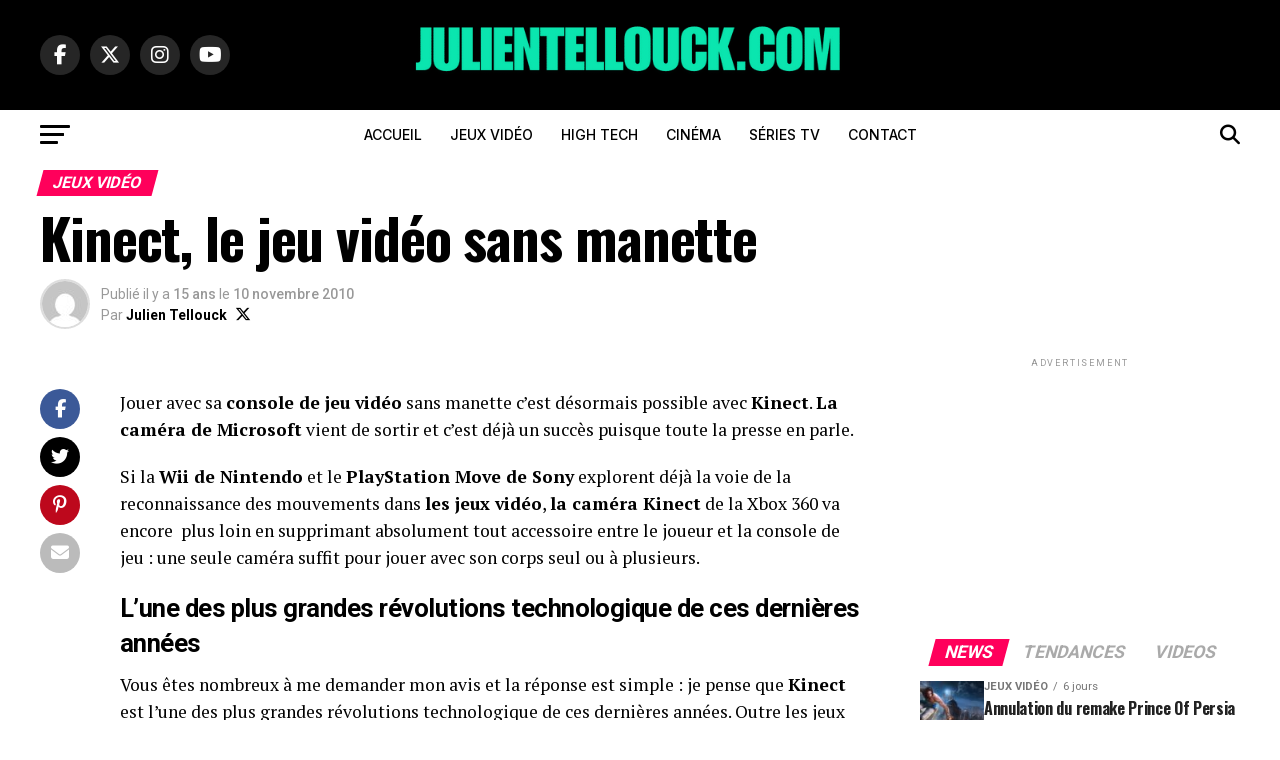

--- FILE ---
content_type: text/html; charset=UTF-8
request_url: https://www.julientellouck.com/kinect-le-jeu-video-sans-manette
body_size: 33369
content:
<!DOCTYPE html>
<html lang="fr-FR">
<head>
<meta charset="UTF-8" >
<meta name="viewport" id="viewport" content="width=device-width, initial-scale=1.0, maximum-scale=5.0, minimum-scale=1.0, user-scalable=yes" />
<link rel="pingback" href="https://www.julientellouck.com/xmlrpc.php" />
<meta property="og:type" content="article" />
					<meta property="og:image" content="" />
		<meta name="twitter:image" content="" />
	<meta property="og:url" content="https://www.julientellouck.com/kinect-le-jeu-video-sans-manette" />
<meta property="og:title" content="Kinect, le jeu vidéo sans manette" />
<meta property="og:description" content="Jouer avec sa console de jeu vidéo sans manette c&rsquo;est désormais possible avec Kinect. La caméra de Microsoft vient de sortir et c&rsquo;est déjà un succès puisque toute la presse en parle. Si la Wii de Nintendo et le PlayStation Move de Sony explorent déjà la voie de la reconnaissance des mouvements dans les jeux vidéo, la [&hellip;]" />
<meta name="twitter:card" content="summary_large_image">
<meta name="twitter:url" content="https://www.julientellouck.com/kinect-le-jeu-video-sans-manette">
<meta name="twitter:title" content="Kinect, le jeu vidéo sans manette">
<meta name="twitter:description" content="Jouer avec sa console de jeu vidéo sans manette c&rsquo;est désormais possible avec Kinect. La caméra de Microsoft vient de sortir et c&rsquo;est déjà un succès puisque toute la presse en parle. Si la Wii de Nintendo et le PlayStation Move de Sony explorent déjà la voie de la reconnaissance des mouvements dans les jeux vidéo, la [&hellip;]">
<script type="text/javascript">
/* <![CDATA[ */
(()=>{var e={};e.g=function(){if("object"==typeof globalThis)return globalThis;try{return this||new Function("return this")()}catch(e){if("object"==typeof window)return window}}(),function({ampUrl:n,isCustomizePreview:t,isAmpDevMode:r,noampQueryVarName:o,noampQueryVarValue:s,disabledStorageKey:i,mobileUserAgents:a,regexRegex:c}){if("undefined"==typeof sessionStorage)return;const d=new RegExp(c);if(!a.some((e=>{const n=e.match(d);return!(!n||!new RegExp(n[1],n[2]).test(navigator.userAgent))||navigator.userAgent.includes(e)})))return;e.g.addEventListener("DOMContentLoaded",(()=>{const e=document.getElementById("amp-mobile-version-switcher");if(!e)return;e.hidden=!1;const n=e.querySelector("a[href]");n&&n.addEventListener("click",(()=>{sessionStorage.removeItem(i)}))}));const g=r&&["paired-browsing-non-amp","paired-browsing-amp"].includes(window.name);if(sessionStorage.getItem(i)||t||g)return;const u=new URL(location.href),m=new URL(n);m.hash=u.hash,u.searchParams.has(o)&&s===u.searchParams.get(o)?sessionStorage.setItem(i,"1"):m.href!==u.href&&(window.stop(),location.replace(m.href))}({"ampUrl":"https:\/\/www.julientellouck.com\/kinect-le-jeu-video-sans-manette?amp=1","noampQueryVarName":"noamp","noampQueryVarValue":"mobile","disabledStorageKey":"amp_mobile_redirect_disabled","mobileUserAgents":["Mobile","Android","Silk\/","Kindle","BlackBerry","Opera Mini","Opera Mobi"],"regexRegex":"^\\\/((?:.|\\n)+)\\\/([i]*)$","isCustomizePreview":false,"isAmpDevMode":false})})();
/* ]]> */
</script>
<meta name='robots' content='index, follow, max-image-preview:large, max-snippet:-1, max-video-preview:-1' />

	<!-- This site is optimized with the Yoast SEO Premium plugin v26.8 (Yoast SEO v26.8) - https://yoast.com/product/yoast-seo-premium-wordpress/ -->
	<title>Kinect, le jeu vidéo sans manette – Jeux Vidéo | Julien Tellouck</title>
	<link rel="canonical" href="https://www.julientellouck.com/kinect-le-jeu-video-sans-manette" />
	<meta property="og:locale" content="fr_FR" />
	<meta property="og:type" content="article" />
	<meta property="og:title" content="Kinect, le jeu vidéo sans manette – Jeux Vidéo | Julien Tellouck" />
	<meta property="og:description" content="Jouer avec sa console de jeu vidéo sans manette c&rsquo;est désormais possible avec Kinect. La caméra de Microsoft vient de sortir et c&rsquo;est déjà un succès puisque toute la presse en parle. Si la Wii de Nintendo et le PlayStation Move de Sony explorent déjà la voie de la reconnaissance des mouvements dans les jeux vidéo, la [&hellip;]" />
	<meta property="og:url" content="https://www.julientellouck.com/kinect-le-jeu-video-sans-manette" />
	<meta property="og:site_name" content="Julien Tellouck" />
	<meta property="article:publisher" content="https://www.facebook.com/JulienTellouck" />
	<meta property="article:author" content="https://www.facebook.com/JulienTellouck" />
	<meta property="article:published_time" content="2010-11-10T14:24:56+00:00" />
	<meta property="article:modified_time" content="2025-07-24T14:52:16+00:00" />
	<meta property="og:image" content="https://www.julientellouck.com/wp-content/uploads/2025/06/Add-a-heading-5.png" />
	<meta property="og:image:width" content="1000" />
	<meta property="og:image:height" content="100" />
	<meta property="og:image:type" content="image/png" />
	<meta name="author" content="Julien Tellouck" />
	<meta name="twitter:card" content="summary_large_image" />
	<meta name="twitter:creator" content="@JulienTellouck" />
	<meta name="twitter:site" content="@JulienTellouck" />
	<meta name="twitter:label1" content="Écrit par" />
	<meta name="twitter:data1" content="Julien Tellouck" />
	<meta name="twitter:label2" content="Durée de lecture estimée" />
	<meta name="twitter:data2" content="4 minutes" />
	<script type="application/ld+json" class="yoast-schema-graph">{"@context":"https://schema.org","@graph":[{"@type":"NewsArticle","@id":"https://www.julientellouck.com/kinect-le-jeu-video-sans-manette#article","isPartOf":{"@id":"https://www.julientellouck.com/kinect-le-jeu-video-sans-manette"},"author":{"name":"Julien Tellouck","@id":"https://www.julientellouck.com/#/schema/person/7f937f30ef214a436a86aaa2ffd21ba9"},"headline":"Kinect, le jeu vidéo sans manette","datePublished":"2010-11-10T14:24:56+00:00","dateModified":"2025-07-24T14:52:16+00:00","mainEntityOfPage":{"@id":"https://www.julientellouck.com/kinect-le-jeu-video-sans-manette"},"wordCount":771,"publisher":{"@id":"https://www.julientellouck.com/#/schema/person/7f937f30ef214a436a86aaa2ffd21ba9"},"image":{"@id":"https://www.julientellouck.com/kinect-le-jeu-video-sans-manette#primaryimage"},"thumbnailUrl":"","keywords":["Call Of Duty","Fifa","Game One","Tests","Xbox"],"articleSection":["Jeux Vidéo"],"inLanguage":"fr-FR"},{"@type":"WebPage","@id":"https://www.julientellouck.com/kinect-le-jeu-video-sans-manette","url":"https://www.julientellouck.com/kinect-le-jeu-video-sans-manette","name":"Kinect, le jeu vidéo sans manette – Jeux Vidéo | Julien Tellouck","isPartOf":{"@id":"https://www.julientellouck.com/#website"},"primaryImageOfPage":{"@id":"https://www.julientellouck.com/kinect-le-jeu-video-sans-manette#primaryimage"},"image":{"@id":"https://www.julientellouck.com/kinect-le-jeu-video-sans-manette#primaryimage"},"thumbnailUrl":"","datePublished":"2010-11-10T14:24:56+00:00","dateModified":"2025-07-24T14:52:16+00:00","breadcrumb":{"@id":"https://www.julientellouck.com/kinect-le-jeu-video-sans-manette#breadcrumb"},"inLanguage":"fr-FR","potentialAction":[{"@type":"ReadAction","target":["https://www.julientellouck.com/kinect-le-jeu-video-sans-manette"]}]},{"@type":"ImageObject","inLanguage":"fr-FR","@id":"https://www.julientellouck.com/kinect-le-jeu-video-sans-manette#primaryimage","url":"","contentUrl":""},{"@type":"BreadcrumbList","@id":"https://www.julientellouck.com/kinect-le-jeu-video-sans-manette#breadcrumb","itemListElement":[{"@type":"ListItem","position":1,"name":"Accueil","item":"https://www.julientellouck.com/"},{"@type":"ListItem","position":2,"name":"Le blog Officiel de Julien Tellouck","item":"https://www.julientellouck.com/blog-officiel-de-julien-tellouck"},{"@type":"ListItem","position":3,"name":"Kinect, le jeu vidéo sans manette"}]},{"@type":"WebSite","@id":"https://www.julientellouck.com/#website","url":"https://www.julientellouck.com/","name":"Julien Tellouck","description":"Jeux vidéo, High Tech &amp; Culture Geek","publisher":{"@id":"https://www.julientellouck.com/#/schema/person/7f937f30ef214a436a86aaa2ffd21ba9"},"alternateName":"JulienTellouck.com","potentialAction":[{"@type":"SearchAction","target":{"@type":"EntryPoint","urlTemplate":"https://www.julientellouck.com/?s={search_term_string}"},"query-input":{"@type":"PropertyValueSpecification","valueRequired":true,"valueName":"search_term_string"}}],"inLanguage":"fr-FR"},{"@type":["Person","Organization"],"@id":"https://www.julientellouck.com/#/schema/person/7f937f30ef214a436a86aaa2ffd21ba9","name":"Julien Tellouck","image":{"@type":"ImageObject","inLanguage":"fr-FR","@id":"https://www.julientellouck.com/#/schema/person/image/","url":"https://www.julientellouck.com/wp-content/uploads/2020/05/8AD09C61-8983-4651-BEAE-EC0C5B2BD7E2.jpeg","contentUrl":"https://www.julientellouck.com/wp-content/uploads/2020/05/8AD09C61-8983-4651-BEAE-EC0C5B2BD7E2.jpeg","width":1653,"height":2480,"caption":"Julien Tellouck"},"logo":{"@id":"https://www.julientellouck.com/#/schema/person/image/"},"description":"Julien Tellouck est animateur TV sur Game One et animateur radio sur Fun Radio. Producteur et spécialiste reconnu des jeux vidéo, il partage également son expertise en high tech, cinéma, séries TV et mangas. Consultant et passionné de pop culture, il décrypte chaque semaine l’actualité geek et gaming pour le grand public.","sameAs":["https://www.julientellouck.com","https://www.facebook.com/JulienTellouck","https://www.instagram.com/julientellouck/","https://www.linkedin.com/in/julientellouck/","https://x.com/JulienTellouck","https://www.youtube.com/@julientelloucktv"],"publishingPrinciples":"https://www.julientellouck.com/mentions-legales"}]}</script>
	<!-- / Yoast SEO Premium plugin. -->


<link rel='dns-prefetch' href='//www.googletagmanager.com' />
<link rel='dns-prefetch' href='//ajax.googleapis.com' />
<link rel='dns-prefetch' href='//fonts.googleapis.com' />
<link rel='dns-prefetch' href='//pagead2.googlesyndication.com' />
<link rel="alternate" type="application/rss+xml" title="Julien Tellouck &raquo; Flux" href="https://www.julientellouck.com/feed" />
<style id='wp-img-auto-sizes-contain-inline-css' type='text/css'>
img:is([sizes=auto i],[sizes^="auto," i]){contain-intrinsic-size:3000px 1500px}
/*# sourceURL=wp-img-auto-sizes-contain-inline-css */
</style>
<style id='wp-block-library-inline-css' type='text/css'>
:root{--wp-block-synced-color:#7a00df;--wp-block-synced-color--rgb:122,0,223;--wp-bound-block-color:var(--wp-block-synced-color);--wp-editor-canvas-background:#ddd;--wp-admin-theme-color:#007cba;--wp-admin-theme-color--rgb:0,124,186;--wp-admin-theme-color-darker-10:#006ba1;--wp-admin-theme-color-darker-10--rgb:0,107,160.5;--wp-admin-theme-color-darker-20:#005a87;--wp-admin-theme-color-darker-20--rgb:0,90,135;--wp-admin-border-width-focus:2px}@media (min-resolution:192dpi){:root{--wp-admin-border-width-focus:1.5px}}.wp-element-button{cursor:pointer}:root .has-very-light-gray-background-color{background-color:#eee}:root .has-very-dark-gray-background-color{background-color:#313131}:root .has-very-light-gray-color{color:#eee}:root .has-very-dark-gray-color{color:#313131}:root .has-vivid-green-cyan-to-vivid-cyan-blue-gradient-background{background:linear-gradient(135deg,#00d084,#0693e3)}:root .has-purple-crush-gradient-background{background:linear-gradient(135deg,#34e2e4,#4721fb 50%,#ab1dfe)}:root .has-hazy-dawn-gradient-background{background:linear-gradient(135deg,#faaca8,#dad0ec)}:root .has-subdued-olive-gradient-background{background:linear-gradient(135deg,#fafae1,#67a671)}:root .has-atomic-cream-gradient-background{background:linear-gradient(135deg,#fdd79a,#004a59)}:root .has-nightshade-gradient-background{background:linear-gradient(135deg,#330968,#31cdcf)}:root .has-midnight-gradient-background{background:linear-gradient(135deg,#020381,#2874fc)}:root{--wp--preset--font-size--normal:16px;--wp--preset--font-size--huge:42px}.has-regular-font-size{font-size:1em}.has-larger-font-size{font-size:2.625em}.has-normal-font-size{font-size:var(--wp--preset--font-size--normal)}.has-huge-font-size{font-size:var(--wp--preset--font-size--huge)}.has-text-align-center{text-align:center}.has-text-align-left{text-align:left}.has-text-align-right{text-align:right}.has-fit-text{white-space:nowrap!important}#end-resizable-editor-section{display:none}.aligncenter{clear:both}.items-justified-left{justify-content:flex-start}.items-justified-center{justify-content:center}.items-justified-right{justify-content:flex-end}.items-justified-space-between{justify-content:space-between}.screen-reader-text{border:0;clip-path:inset(50%);height:1px;margin:-1px;overflow:hidden;padding:0;position:absolute;width:1px;word-wrap:normal!important}.screen-reader-text:focus{background-color:#ddd;clip-path:none;color:#444;display:block;font-size:1em;height:auto;left:5px;line-height:normal;padding:15px 23px 14px;text-decoration:none;top:5px;width:auto;z-index:100000}html :where(.has-border-color){border-style:solid}html :where([style*=border-top-color]){border-top-style:solid}html :where([style*=border-right-color]){border-right-style:solid}html :where([style*=border-bottom-color]){border-bottom-style:solid}html :where([style*=border-left-color]){border-left-style:solid}html :where([style*=border-width]){border-style:solid}html :where([style*=border-top-width]){border-top-style:solid}html :where([style*=border-right-width]){border-right-style:solid}html :where([style*=border-bottom-width]){border-bottom-style:solid}html :where([style*=border-left-width]){border-left-style:solid}html :where(img[class*=wp-image-]){height:auto;max-width:100%}:where(figure){margin:0 0 1em}html :where(.is-position-sticky){--wp-admin--admin-bar--position-offset:var(--wp-admin--admin-bar--height,0px)}@media screen and (max-width:600px){html :where(.is-position-sticky){--wp-admin--admin-bar--position-offset:0px}}

/*# sourceURL=wp-block-library-inline-css */
</style><style id='wp-block-gallery-inline-css' type='text/css'>
.blocks-gallery-grid:not(.has-nested-images),.wp-block-gallery:not(.has-nested-images){display:flex;flex-wrap:wrap;list-style-type:none;margin:0;padding:0}.blocks-gallery-grid:not(.has-nested-images) .blocks-gallery-image,.blocks-gallery-grid:not(.has-nested-images) .blocks-gallery-item,.wp-block-gallery:not(.has-nested-images) .blocks-gallery-image,.wp-block-gallery:not(.has-nested-images) .blocks-gallery-item{display:flex;flex-direction:column;flex-grow:1;justify-content:center;margin:0 1em 1em 0;position:relative;width:calc(50% - 1em)}.blocks-gallery-grid:not(.has-nested-images) .blocks-gallery-image:nth-of-type(2n),.blocks-gallery-grid:not(.has-nested-images) .blocks-gallery-item:nth-of-type(2n),.wp-block-gallery:not(.has-nested-images) .blocks-gallery-image:nth-of-type(2n),.wp-block-gallery:not(.has-nested-images) .blocks-gallery-item:nth-of-type(2n){margin-right:0}.blocks-gallery-grid:not(.has-nested-images) .blocks-gallery-image figure,.blocks-gallery-grid:not(.has-nested-images) .blocks-gallery-item figure,.wp-block-gallery:not(.has-nested-images) .blocks-gallery-image figure,.wp-block-gallery:not(.has-nested-images) .blocks-gallery-item figure{align-items:flex-end;display:flex;height:100%;justify-content:flex-start;margin:0}.blocks-gallery-grid:not(.has-nested-images) .blocks-gallery-image img,.blocks-gallery-grid:not(.has-nested-images) .blocks-gallery-item img,.wp-block-gallery:not(.has-nested-images) .blocks-gallery-image img,.wp-block-gallery:not(.has-nested-images) .blocks-gallery-item img{display:block;height:auto;max-width:100%;width:auto}.blocks-gallery-grid:not(.has-nested-images) .blocks-gallery-image figcaption,.blocks-gallery-grid:not(.has-nested-images) .blocks-gallery-item figcaption,.wp-block-gallery:not(.has-nested-images) .blocks-gallery-image figcaption,.wp-block-gallery:not(.has-nested-images) .blocks-gallery-item figcaption{background:linear-gradient(0deg,#000000b3,#0000004d 70%,#0000);bottom:0;box-sizing:border-box;color:#fff;font-size:.8em;margin:0;max-height:100%;overflow:auto;padding:3em .77em .7em;position:absolute;text-align:center;width:100%;z-index:2}.blocks-gallery-grid:not(.has-nested-images) .blocks-gallery-image figcaption img,.blocks-gallery-grid:not(.has-nested-images) .blocks-gallery-item figcaption img,.wp-block-gallery:not(.has-nested-images) .blocks-gallery-image figcaption img,.wp-block-gallery:not(.has-nested-images) .blocks-gallery-item figcaption img{display:inline}.blocks-gallery-grid:not(.has-nested-images) figcaption,.wp-block-gallery:not(.has-nested-images) figcaption{flex-grow:1}.blocks-gallery-grid:not(.has-nested-images).is-cropped .blocks-gallery-image a,.blocks-gallery-grid:not(.has-nested-images).is-cropped .blocks-gallery-image img,.blocks-gallery-grid:not(.has-nested-images).is-cropped .blocks-gallery-item a,.blocks-gallery-grid:not(.has-nested-images).is-cropped .blocks-gallery-item img,.wp-block-gallery:not(.has-nested-images).is-cropped .blocks-gallery-image a,.wp-block-gallery:not(.has-nested-images).is-cropped .blocks-gallery-image img,.wp-block-gallery:not(.has-nested-images).is-cropped .blocks-gallery-item a,.wp-block-gallery:not(.has-nested-images).is-cropped .blocks-gallery-item img{flex:1;height:100%;object-fit:cover;width:100%}.blocks-gallery-grid:not(.has-nested-images).columns-1 .blocks-gallery-image,.blocks-gallery-grid:not(.has-nested-images).columns-1 .blocks-gallery-item,.wp-block-gallery:not(.has-nested-images).columns-1 .blocks-gallery-image,.wp-block-gallery:not(.has-nested-images).columns-1 .blocks-gallery-item{margin-right:0;width:100%}@media (min-width:600px){.blocks-gallery-grid:not(.has-nested-images).columns-3 .blocks-gallery-image,.blocks-gallery-grid:not(.has-nested-images).columns-3 .blocks-gallery-item,.wp-block-gallery:not(.has-nested-images).columns-3 .blocks-gallery-image,.wp-block-gallery:not(.has-nested-images).columns-3 .blocks-gallery-item{margin-right:1em;width:calc(33.33333% - .66667em)}.blocks-gallery-grid:not(.has-nested-images).columns-4 .blocks-gallery-image,.blocks-gallery-grid:not(.has-nested-images).columns-4 .blocks-gallery-item,.wp-block-gallery:not(.has-nested-images).columns-4 .blocks-gallery-image,.wp-block-gallery:not(.has-nested-images).columns-4 .blocks-gallery-item{margin-right:1em;width:calc(25% - .75em)}.blocks-gallery-grid:not(.has-nested-images).columns-5 .blocks-gallery-image,.blocks-gallery-grid:not(.has-nested-images).columns-5 .blocks-gallery-item,.wp-block-gallery:not(.has-nested-images).columns-5 .blocks-gallery-image,.wp-block-gallery:not(.has-nested-images).columns-5 .blocks-gallery-item{margin-right:1em;width:calc(20% - .8em)}.blocks-gallery-grid:not(.has-nested-images).columns-6 .blocks-gallery-image,.blocks-gallery-grid:not(.has-nested-images).columns-6 .blocks-gallery-item,.wp-block-gallery:not(.has-nested-images).columns-6 .blocks-gallery-image,.wp-block-gallery:not(.has-nested-images).columns-6 .blocks-gallery-item{margin-right:1em;width:calc(16.66667% - .83333em)}.blocks-gallery-grid:not(.has-nested-images).columns-7 .blocks-gallery-image,.blocks-gallery-grid:not(.has-nested-images).columns-7 .blocks-gallery-item,.wp-block-gallery:not(.has-nested-images).columns-7 .blocks-gallery-image,.wp-block-gallery:not(.has-nested-images).columns-7 .blocks-gallery-item{margin-right:1em;width:calc(14.28571% - .85714em)}.blocks-gallery-grid:not(.has-nested-images).columns-8 .blocks-gallery-image,.blocks-gallery-grid:not(.has-nested-images).columns-8 .blocks-gallery-item,.wp-block-gallery:not(.has-nested-images).columns-8 .blocks-gallery-image,.wp-block-gallery:not(.has-nested-images).columns-8 .blocks-gallery-item{margin-right:1em;width:calc(12.5% - .875em)}.blocks-gallery-grid:not(.has-nested-images).columns-1 .blocks-gallery-image:nth-of-type(1n),.blocks-gallery-grid:not(.has-nested-images).columns-1 .blocks-gallery-item:nth-of-type(1n),.blocks-gallery-grid:not(.has-nested-images).columns-2 .blocks-gallery-image:nth-of-type(2n),.blocks-gallery-grid:not(.has-nested-images).columns-2 .blocks-gallery-item:nth-of-type(2n),.blocks-gallery-grid:not(.has-nested-images).columns-3 .blocks-gallery-image:nth-of-type(3n),.blocks-gallery-grid:not(.has-nested-images).columns-3 .blocks-gallery-item:nth-of-type(3n),.blocks-gallery-grid:not(.has-nested-images).columns-4 .blocks-gallery-image:nth-of-type(4n),.blocks-gallery-grid:not(.has-nested-images).columns-4 .blocks-gallery-item:nth-of-type(4n),.blocks-gallery-grid:not(.has-nested-images).columns-5 .blocks-gallery-image:nth-of-type(5n),.blocks-gallery-grid:not(.has-nested-images).columns-5 .blocks-gallery-item:nth-of-type(5n),.blocks-gallery-grid:not(.has-nested-images).columns-6 .blocks-gallery-image:nth-of-type(6n),.blocks-gallery-grid:not(.has-nested-images).columns-6 .blocks-gallery-item:nth-of-type(6n),.blocks-gallery-grid:not(.has-nested-images).columns-7 .blocks-gallery-image:nth-of-type(7n),.blocks-gallery-grid:not(.has-nested-images).columns-7 .blocks-gallery-item:nth-of-type(7n),.blocks-gallery-grid:not(.has-nested-images).columns-8 .blocks-gallery-image:nth-of-type(8n),.blocks-gallery-grid:not(.has-nested-images).columns-8 .blocks-gallery-item:nth-of-type(8n),.wp-block-gallery:not(.has-nested-images).columns-1 .blocks-gallery-image:nth-of-type(1n),.wp-block-gallery:not(.has-nested-images).columns-1 .blocks-gallery-item:nth-of-type(1n),.wp-block-gallery:not(.has-nested-images).columns-2 .blocks-gallery-image:nth-of-type(2n),.wp-block-gallery:not(.has-nested-images).columns-2 .blocks-gallery-item:nth-of-type(2n),.wp-block-gallery:not(.has-nested-images).columns-3 .blocks-gallery-image:nth-of-type(3n),.wp-block-gallery:not(.has-nested-images).columns-3 .blocks-gallery-item:nth-of-type(3n),.wp-block-gallery:not(.has-nested-images).columns-4 .blocks-gallery-image:nth-of-type(4n),.wp-block-gallery:not(.has-nested-images).columns-4 .blocks-gallery-item:nth-of-type(4n),.wp-block-gallery:not(.has-nested-images).columns-5 .blocks-gallery-image:nth-of-type(5n),.wp-block-gallery:not(.has-nested-images).columns-5 .blocks-gallery-item:nth-of-type(5n),.wp-block-gallery:not(.has-nested-images).columns-6 .blocks-gallery-image:nth-of-type(6n),.wp-block-gallery:not(.has-nested-images).columns-6 .blocks-gallery-item:nth-of-type(6n),.wp-block-gallery:not(.has-nested-images).columns-7 .blocks-gallery-image:nth-of-type(7n),.wp-block-gallery:not(.has-nested-images).columns-7 .blocks-gallery-item:nth-of-type(7n),.wp-block-gallery:not(.has-nested-images).columns-8 .blocks-gallery-image:nth-of-type(8n),.wp-block-gallery:not(.has-nested-images).columns-8 .blocks-gallery-item:nth-of-type(8n){margin-right:0}}.blocks-gallery-grid:not(.has-nested-images) .blocks-gallery-image:last-child,.blocks-gallery-grid:not(.has-nested-images) .blocks-gallery-item:last-child,.wp-block-gallery:not(.has-nested-images) .blocks-gallery-image:last-child,.wp-block-gallery:not(.has-nested-images) .blocks-gallery-item:last-child{margin-right:0}.blocks-gallery-grid:not(.has-nested-images).alignleft,.blocks-gallery-grid:not(.has-nested-images).alignright,.wp-block-gallery:not(.has-nested-images).alignleft,.wp-block-gallery:not(.has-nested-images).alignright{max-width:420px;width:100%}.blocks-gallery-grid:not(.has-nested-images).aligncenter .blocks-gallery-item figure,.wp-block-gallery:not(.has-nested-images).aligncenter .blocks-gallery-item figure{justify-content:center}.wp-block-gallery:not(.is-cropped) .blocks-gallery-item{align-self:flex-start}figure.wp-block-gallery.has-nested-images{align-items:normal}.wp-block-gallery.has-nested-images figure.wp-block-image:not(#individual-image){margin:0;width:calc(50% - var(--wp--style--unstable-gallery-gap, 16px)/2)}.wp-block-gallery.has-nested-images figure.wp-block-image{box-sizing:border-box;display:flex;flex-direction:column;flex-grow:1;justify-content:center;max-width:100%;position:relative}.wp-block-gallery.has-nested-images figure.wp-block-image>a,.wp-block-gallery.has-nested-images figure.wp-block-image>div{flex-direction:column;flex-grow:1;margin:0}.wp-block-gallery.has-nested-images figure.wp-block-image img{display:block;height:auto;max-width:100%!important;width:auto}.wp-block-gallery.has-nested-images figure.wp-block-image figcaption,.wp-block-gallery.has-nested-images figure.wp-block-image:has(figcaption):before{bottom:0;left:0;max-height:100%;position:absolute;right:0}.wp-block-gallery.has-nested-images figure.wp-block-image:has(figcaption):before{backdrop-filter:blur(3px);content:"";height:100%;-webkit-mask-image:linear-gradient(0deg,#000 20%,#0000);mask-image:linear-gradient(0deg,#000 20%,#0000);max-height:40%;pointer-events:none}.wp-block-gallery.has-nested-images figure.wp-block-image figcaption{box-sizing:border-box;color:#fff;font-size:13px;margin:0;overflow:auto;padding:1em;text-align:center;text-shadow:0 0 1.5px #000}.wp-block-gallery.has-nested-images figure.wp-block-image figcaption::-webkit-scrollbar{height:12px;width:12px}.wp-block-gallery.has-nested-images figure.wp-block-image figcaption::-webkit-scrollbar-track{background-color:initial}.wp-block-gallery.has-nested-images figure.wp-block-image figcaption::-webkit-scrollbar-thumb{background-clip:padding-box;background-color:initial;border:3px solid #0000;border-radius:8px}.wp-block-gallery.has-nested-images figure.wp-block-image figcaption:focus-within::-webkit-scrollbar-thumb,.wp-block-gallery.has-nested-images figure.wp-block-image figcaption:focus::-webkit-scrollbar-thumb,.wp-block-gallery.has-nested-images figure.wp-block-image figcaption:hover::-webkit-scrollbar-thumb{background-color:#fffc}.wp-block-gallery.has-nested-images figure.wp-block-image figcaption{scrollbar-color:#0000 #0000;scrollbar-gutter:stable both-edges;scrollbar-width:thin}.wp-block-gallery.has-nested-images figure.wp-block-image figcaption:focus,.wp-block-gallery.has-nested-images figure.wp-block-image figcaption:focus-within,.wp-block-gallery.has-nested-images figure.wp-block-image figcaption:hover{scrollbar-color:#fffc #0000}.wp-block-gallery.has-nested-images figure.wp-block-image figcaption{will-change:transform}@media (hover:none){.wp-block-gallery.has-nested-images figure.wp-block-image figcaption{scrollbar-color:#fffc #0000}}.wp-block-gallery.has-nested-images figure.wp-block-image figcaption{background:linear-gradient(0deg,#0006,#0000)}.wp-block-gallery.has-nested-images figure.wp-block-image figcaption img{display:inline}.wp-block-gallery.has-nested-images figure.wp-block-image figcaption a{color:inherit}.wp-block-gallery.has-nested-images figure.wp-block-image.has-custom-border img{box-sizing:border-box}.wp-block-gallery.has-nested-images figure.wp-block-image.has-custom-border>a,.wp-block-gallery.has-nested-images figure.wp-block-image.has-custom-border>div,.wp-block-gallery.has-nested-images figure.wp-block-image.is-style-rounded>a,.wp-block-gallery.has-nested-images figure.wp-block-image.is-style-rounded>div{flex:1 1 auto}.wp-block-gallery.has-nested-images figure.wp-block-image.has-custom-border figcaption,.wp-block-gallery.has-nested-images figure.wp-block-image.is-style-rounded figcaption{background:none;color:inherit;flex:initial;margin:0;padding:10px 10px 9px;position:relative;text-shadow:none}.wp-block-gallery.has-nested-images figure.wp-block-image.has-custom-border:before,.wp-block-gallery.has-nested-images figure.wp-block-image.is-style-rounded:before{content:none}.wp-block-gallery.has-nested-images figcaption{flex-basis:100%;flex-grow:1;text-align:center}.wp-block-gallery.has-nested-images:not(.is-cropped) figure.wp-block-image:not(#individual-image){margin-bottom:auto;margin-top:0}.wp-block-gallery.has-nested-images.is-cropped figure.wp-block-image:not(#individual-image){align-self:inherit}.wp-block-gallery.has-nested-images.is-cropped figure.wp-block-image:not(#individual-image)>a,.wp-block-gallery.has-nested-images.is-cropped figure.wp-block-image:not(#individual-image)>div:not(.components-drop-zone){display:flex}.wp-block-gallery.has-nested-images.is-cropped figure.wp-block-image:not(#individual-image) a,.wp-block-gallery.has-nested-images.is-cropped figure.wp-block-image:not(#individual-image) img{flex:1 0 0%;height:100%;object-fit:cover;width:100%}.wp-block-gallery.has-nested-images.columns-1 figure.wp-block-image:not(#individual-image){width:100%}@media (min-width:600px){.wp-block-gallery.has-nested-images.columns-3 figure.wp-block-image:not(#individual-image){width:calc(33.33333% - var(--wp--style--unstable-gallery-gap, 16px)*.66667)}.wp-block-gallery.has-nested-images.columns-4 figure.wp-block-image:not(#individual-image){width:calc(25% - var(--wp--style--unstable-gallery-gap, 16px)*.75)}.wp-block-gallery.has-nested-images.columns-5 figure.wp-block-image:not(#individual-image){width:calc(20% - var(--wp--style--unstable-gallery-gap, 16px)*.8)}.wp-block-gallery.has-nested-images.columns-6 figure.wp-block-image:not(#individual-image){width:calc(16.66667% - var(--wp--style--unstable-gallery-gap, 16px)*.83333)}.wp-block-gallery.has-nested-images.columns-7 figure.wp-block-image:not(#individual-image){width:calc(14.28571% - var(--wp--style--unstable-gallery-gap, 16px)*.85714)}.wp-block-gallery.has-nested-images.columns-8 figure.wp-block-image:not(#individual-image){width:calc(12.5% - var(--wp--style--unstable-gallery-gap, 16px)*.875)}.wp-block-gallery.has-nested-images.columns-default figure.wp-block-image:not(#individual-image){width:calc(33.33% - var(--wp--style--unstable-gallery-gap, 16px)*.66667)}.wp-block-gallery.has-nested-images.columns-default figure.wp-block-image:not(#individual-image):first-child:nth-last-child(2),.wp-block-gallery.has-nested-images.columns-default figure.wp-block-image:not(#individual-image):first-child:nth-last-child(2)~figure.wp-block-image:not(#individual-image){width:calc(50% - var(--wp--style--unstable-gallery-gap, 16px)*.5)}.wp-block-gallery.has-nested-images.columns-default figure.wp-block-image:not(#individual-image):first-child:last-child{width:100%}}.wp-block-gallery.has-nested-images.alignleft,.wp-block-gallery.has-nested-images.alignright{max-width:420px;width:100%}.wp-block-gallery.has-nested-images.aligncenter{justify-content:center}
/*# sourceURL=https://www.julientellouck.com/wp-includes/blocks/gallery/style.min.css */
</style>
<style id='wp-block-heading-inline-css' type='text/css'>
h1:where(.wp-block-heading).has-background,h2:where(.wp-block-heading).has-background,h3:where(.wp-block-heading).has-background,h4:where(.wp-block-heading).has-background,h5:where(.wp-block-heading).has-background,h6:where(.wp-block-heading).has-background{padding:1.25em 2.375em}h1.has-text-align-left[style*=writing-mode]:where([style*=vertical-lr]),h1.has-text-align-right[style*=writing-mode]:where([style*=vertical-rl]),h2.has-text-align-left[style*=writing-mode]:where([style*=vertical-lr]),h2.has-text-align-right[style*=writing-mode]:where([style*=vertical-rl]),h3.has-text-align-left[style*=writing-mode]:where([style*=vertical-lr]),h3.has-text-align-right[style*=writing-mode]:where([style*=vertical-rl]),h4.has-text-align-left[style*=writing-mode]:where([style*=vertical-lr]),h4.has-text-align-right[style*=writing-mode]:where([style*=vertical-rl]),h5.has-text-align-left[style*=writing-mode]:where([style*=vertical-lr]),h5.has-text-align-right[style*=writing-mode]:where([style*=vertical-rl]),h6.has-text-align-left[style*=writing-mode]:where([style*=vertical-lr]),h6.has-text-align-right[style*=writing-mode]:where([style*=vertical-rl]){rotate:180deg}
/*# sourceURL=https://www.julientellouck.com/wp-includes/blocks/heading/style.min.css */
</style>
<style id='wp-block-image-inline-css' type='text/css'>
.wp-block-image>a,.wp-block-image>figure>a{display:inline-block}.wp-block-image img{box-sizing:border-box;height:auto;max-width:100%;vertical-align:bottom}@media not (prefers-reduced-motion){.wp-block-image img.hide{visibility:hidden}.wp-block-image img.show{animation:show-content-image .4s}}.wp-block-image[style*=border-radius] img,.wp-block-image[style*=border-radius]>a{border-radius:inherit}.wp-block-image.has-custom-border img{box-sizing:border-box}.wp-block-image.aligncenter{text-align:center}.wp-block-image.alignfull>a,.wp-block-image.alignwide>a{width:100%}.wp-block-image.alignfull img,.wp-block-image.alignwide img{height:auto;width:100%}.wp-block-image .aligncenter,.wp-block-image .alignleft,.wp-block-image .alignright,.wp-block-image.aligncenter,.wp-block-image.alignleft,.wp-block-image.alignright{display:table}.wp-block-image .aligncenter>figcaption,.wp-block-image .alignleft>figcaption,.wp-block-image .alignright>figcaption,.wp-block-image.aligncenter>figcaption,.wp-block-image.alignleft>figcaption,.wp-block-image.alignright>figcaption{caption-side:bottom;display:table-caption}.wp-block-image .alignleft{float:left;margin:.5em 1em .5em 0}.wp-block-image .alignright{float:right;margin:.5em 0 .5em 1em}.wp-block-image .aligncenter{margin-left:auto;margin-right:auto}.wp-block-image :where(figcaption){margin-bottom:1em;margin-top:.5em}.wp-block-image.is-style-circle-mask img{border-radius:9999px}@supports ((-webkit-mask-image:none) or (mask-image:none)) or (-webkit-mask-image:none){.wp-block-image.is-style-circle-mask img{border-radius:0;-webkit-mask-image:url('data:image/svg+xml;utf8,<svg viewBox="0 0 100 100" xmlns="http://www.w3.org/2000/svg"><circle cx="50" cy="50" r="50"/></svg>');mask-image:url('data:image/svg+xml;utf8,<svg viewBox="0 0 100 100" xmlns="http://www.w3.org/2000/svg"><circle cx="50" cy="50" r="50"/></svg>');mask-mode:alpha;-webkit-mask-position:center;mask-position:center;-webkit-mask-repeat:no-repeat;mask-repeat:no-repeat;-webkit-mask-size:contain;mask-size:contain}}:root :where(.wp-block-image.is-style-rounded img,.wp-block-image .is-style-rounded img){border-radius:9999px}.wp-block-image figure{margin:0}.wp-lightbox-container{display:flex;flex-direction:column;position:relative}.wp-lightbox-container img{cursor:zoom-in}.wp-lightbox-container img:hover+button{opacity:1}.wp-lightbox-container button{align-items:center;backdrop-filter:blur(16px) saturate(180%);background-color:#5a5a5a40;border:none;border-radius:4px;cursor:zoom-in;display:flex;height:20px;justify-content:center;opacity:0;padding:0;position:absolute;right:16px;text-align:center;top:16px;width:20px;z-index:100}@media not (prefers-reduced-motion){.wp-lightbox-container button{transition:opacity .2s ease}}.wp-lightbox-container button:focus-visible{outline:3px auto #5a5a5a40;outline:3px auto -webkit-focus-ring-color;outline-offset:3px}.wp-lightbox-container button:hover{cursor:pointer;opacity:1}.wp-lightbox-container button:focus{opacity:1}.wp-lightbox-container button:focus,.wp-lightbox-container button:hover,.wp-lightbox-container button:not(:hover):not(:active):not(.has-background){background-color:#5a5a5a40;border:none}.wp-lightbox-overlay{box-sizing:border-box;cursor:zoom-out;height:100vh;left:0;overflow:hidden;position:fixed;top:0;visibility:hidden;width:100%;z-index:100000}.wp-lightbox-overlay .close-button{align-items:center;cursor:pointer;display:flex;justify-content:center;min-height:40px;min-width:40px;padding:0;position:absolute;right:calc(env(safe-area-inset-right) + 16px);top:calc(env(safe-area-inset-top) + 16px);z-index:5000000}.wp-lightbox-overlay .close-button:focus,.wp-lightbox-overlay .close-button:hover,.wp-lightbox-overlay .close-button:not(:hover):not(:active):not(.has-background){background:none;border:none}.wp-lightbox-overlay .lightbox-image-container{height:var(--wp--lightbox-container-height);left:50%;overflow:hidden;position:absolute;top:50%;transform:translate(-50%,-50%);transform-origin:top left;width:var(--wp--lightbox-container-width);z-index:9999999999}.wp-lightbox-overlay .wp-block-image{align-items:center;box-sizing:border-box;display:flex;height:100%;justify-content:center;margin:0;position:relative;transform-origin:0 0;width:100%;z-index:3000000}.wp-lightbox-overlay .wp-block-image img{height:var(--wp--lightbox-image-height);min-height:var(--wp--lightbox-image-height);min-width:var(--wp--lightbox-image-width);width:var(--wp--lightbox-image-width)}.wp-lightbox-overlay .wp-block-image figcaption{display:none}.wp-lightbox-overlay button{background:none;border:none}.wp-lightbox-overlay .scrim{background-color:#fff;height:100%;opacity:.9;position:absolute;width:100%;z-index:2000000}.wp-lightbox-overlay.active{visibility:visible}@media not (prefers-reduced-motion){.wp-lightbox-overlay.active{animation:turn-on-visibility .25s both}.wp-lightbox-overlay.active img{animation:turn-on-visibility .35s both}.wp-lightbox-overlay.show-closing-animation:not(.active){animation:turn-off-visibility .35s both}.wp-lightbox-overlay.show-closing-animation:not(.active) img{animation:turn-off-visibility .25s both}.wp-lightbox-overlay.zoom.active{animation:none;opacity:1;visibility:visible}.wp-lightbox-overlay.zoom.active .lightbox-image-container{animation:lightbox-zoom-in .4s}.wp-lightbox-overlay.zoom.active .lightbox-image-container img{animation:none}.wp-lightbox-overlay.zoom.active .scrim{animation:turn-on-visibility .4s forwards}.wp-lightbox-overlay.zoom.show-closing-animation:not(.active){animation:none}.wp-lightbox-overlay.zoom.show-closing-animation:not(.active) .lightbox-image-container{animation:lightbox-zoom-out .4s}.wp-lightbox-overlay.zoom.show-closing-animation:not(.active) .lightbox-image-container img{animation:none}.wp-lightbox-overlay.zoom.show-closing-animation:not(.active) .scrim{animation:turn-off-visibility .4s forwards}}@keyframes show-content-image{0%{visibility:hidden}99%{visibility:hidden}to{visibility:visible}}@keyframes turn-on-visibility{0%{opacity:0}to{opacity:1}}@keyframes turn-off-visibility{0%{opacity:1;visibility:visible}99%{opacity:0;visibility:visible}to{opacity:0;visibility:hidden}}@keyframes lightbox-zoom-in{0%{transform:translate(calc((-100vw + var(--wp--lightbox-scrollbar-width))/2 + var(--wp--lightbox-initial-left-position)),calc(-50vh + var(--wp--lightbox-initial-top-position))) scale(var(--wp--lightbox-scale))}to{transform:translate(-50%,-50%) scale(1)}}@keyframes lightbox-zoom-out{0%{transform:translate(-50%,-50%) scale(1);visibility:visible}99%{visibility:visible}to{transform:translate(calc((-100vw + var(--wp--lightbox-scrollbar-width))/2 + var(--wp--lightbox-initial-left-position)),calc(-50vh + var(--wp--lightbox-initial-top-position))) scale(var(--wp--lightbox-scale));visibility:hidden}}
/*# sourceURL=https://www.julientellouck.com/wp-includes/blocks/image/style.min.css */
</style>
<style id='wp-block-list-inline-css' type='text/css'>
ol,ul{box-sizing:border-box}:root :where(.wp-block-list.has-background){padding:1.25em 2.375em}
/*# sourceURL=https://www.julientellouck.com/wp-includes/blocks/list/style.min.css */
</style>
<style id='wp-block-embed-inline-css' type='text/css'>
.wp-block-embed.alignleft,.wp-block-embed.alignright,.wp-block[data-align=left]>[data-type="core/embed"],.wp-block[data-align=right]>[data-type="core/embed"]{max-width:360px;width:100%}.wp-block-embed.alignleft .wp-block-embed__wrapper,.wp-block-embed.alignright .wp-block-embed__wrapper,.wp-block[data-align=left]>[data-type="core/embed"] .wp-block-embed__wrapper,.wp-block[data-align=right]>[data-type="core/embed"] .wp-block-embed__wrapper{min-width:280px}.wp-block-cover .wp-block-embed{min-height:240px;min-width:320px}.wp-block-embed{overflow-wrap:break-word}.wp-block-embed :where(figcaption){margin-bottom:1em;margin-top:.5em}.wp-block-embed iframe{max-width:100%}.wp-block-embed__wrapper{position:relative}.wp-embed-responsive .wp-has-aspect-ratio .wp-block-embed__wrapper:before{content:"";display:block;padding-top:50%}.wp-embed-responsive .wp-has-aspect-ratio iframe{bottom:0;height:100%;left:0;position:absolute;right:0;top:0;width:100%}.wp-embed-responsive .wp-embed-aspect-21-9 .wp-block-embed__wrapper:before{padding-top:42.85%}.wp-embed-responsive .wp-embed-aspect-18-9 .wp-block-embed__wrapper:before{padding-top:50%}.wp-embed-responsive .wp-embed-aspect-16-9 .wp-block-embed__wrapper:before{padding-top:56.25%}.wp-embed-responsive .wp-embed-aspect-4-3 .wp-block-embed__wrapper:before{padding-top:75%}.wp-embed-responsive .wp-embed-aspect-1-1 .wp-block-embed__wrapper:before{padding-top:100%}.wp-embed-responsive .wp-embed-aspect-9-16 .wp-block-embed__wrapper:before{padding-top:177.77%}.wp-embed-responsive .wp-embed-aspect-1-2 .wp-block-embed__wrapper:before{padding-top:200%}
/*# sourceURL=https://www.julientellouck.com/wp-includes/blocks/embed/style.min.css */
</style>
<style id='wp-block-paragraph-inline-css' type='text/css'>
.is-small-text{font-size:.875em}.is-regular-text{font-size:1em}.is-large-text{font-size:2.25em}.is-larger-text{font-size:3em}.has-drop-cap:not(:focus):first-letter{float:left;font-size:8.4em;font-style:normal;font-weight:100;line-height:.68;margin:.05em .1em 0 0;text-transform:uppercase}body.rtl .has-drop-cap:not(:focus):first-letter{float:none;margin-left:.1em}p.has-drop-cap.has-background{overflow:hidden}:root :where(p.has-background){padding:1.25em 2.375em}:where(p.has-text-color:not(.has-link-color)) a{color:inherit}p.has-text-align-left[style*="writing-mode:vertical-lr"],p.has-text-align-right[style*="writing-mode:vertical-rl"]{rotate:180deg}
/*# sourceURL=https://www.julientellouck.com/wp-includes/blocks/paragraph/style.min.css */
</style>
<style id='global-styles-inline-css' type='text/css'>
:root{--wp--preset--aspect-ratio--square: 1;--wp--preset--aspect-ratio--4-3: 4/3;--wp--preset--aspect-ratio--3-4: 3/4;--wp--preset--aspect-ratio--3-2: 3/2;--wp--preset--aspect-ratio--2-3: 2/3;--wp--preset--aspect-ratio--16-9: 16/9;--wp--preset--aspect-ratio--9-16: 9/16;--wp--preset--color--black: #000000;--wp--preset--color--cyan-bluish-gray: #abb8c3;--wp--preset--color--white: #ffffff;--wp--preset--color--pale-pink: #f78da7;--wp--preset--color--vivid-red: #cf2e2e;--wp--preset--color--luminous-vivid-orange: #ff6900;--wp--preset--color--luminous-vivid-amber: #fcb900;--wp--preset--color--light-green-cyan: #7bdcb5;--wp--preset--color--vivid-green-cyan: #00d084;--wp--preset--color--pale-cyan-blue: #8ed1fc;--wp--preset--color--vivid-cyan-blue: #0693e3;--wp--preset--color--vivid-purple: #9b51e0;--wp--preset--gradient--vivid-cyan-blue-to-vivid-purple: linear-gradient(135deg,rgb(6,147,227) 0%,rgb(155,81,224) 100%);--wp--preset--gradient--light-green-cyan-to-vivid-green-cyan: linear-gradient(135deg,rgb(122,220,180) 0%,rgb(0,208,130) 100%);--wp--preset--gradient--luminous-vivid-amber-to-luminous-vivid-orange: linear-gradient(135deg,rgb(252,185,0) 0%,rgb(255,105,0) 100%);--wp--preset--gradient--luminous-vivid-orange-to-vivid-red: linear-gradient(135deg,rgb(255,105,0) 0%,rgb(207,46,46) 100%);--wp--preset--gradient--very-light-gray-to-cyan-bluish-gray: linear-gradient(135deg,rgb(238,238,238) 0%,rgb(169,184,195) 100%);--wp--preset--gradient--cool-to-warm-spectrum: linear-gradient(135deg,rgb(74,234,220) 0%,rgb(151,120,209) 20%,rgb(207,42,186) 40%,rgb(238,44,130) 60%,rgb(251,105,98) 80%,rgb(254,248,76) 100%);--wp--preset--gradient--blush-light-purple: linear-gradient(135deg,rgb(255,206,236) 0%,rgb(152,150,240) 100%);--wp--preset--gradient--blush-bordeaux: linear-gradient(135deg,rgb(254,205,165) 0%,rgb(254,45,45) 50%,rgb(107,0,62) 100%);--wp--preset--gradient--luminous-dusk: linear-gradient(135deg,rgb(255,203,112) 0%,rgb(199,81,192) 50%,rgb(65,88,208) 100%);--wp--preset--gradient--pale-ocean: linear-gradient(135deg,rgb(255,245,203) 0%,rgb(182,227,212) 50%,rgb(51,167,181) 100%);--wp--preset--gradient--electric-grass: linear-gradient(135deg,rgb(202,248,128) 0%,rgb(113,206,126) 100%);--wp--preset--gradient--midnight: linear-gradient(135deg,rgb(2,3,129) 0%,rgb(40,116,252) 100%);--wp--preset--font-size--small: 13px;--wp--preset--font-size--medium: 20px;--wp--preset--font-size--large: 36px;--wp--preset--font-size--x-large: 42px;--wp--preset--spacing--20: 0.44rem;--wp--preset--spacing--30: 0.67rem;--wp--preset--spacing--40: 1rem;--wp--preset--spacing--50: 1.5rem;--wp--preset--spacing--60: 2.25rem;--wp--preset--spacing--70: 3.38rem;--wp--preset--spacing--80: 5.06rem;--wp--preset--shadow--natural: 6px 6px 9px rgba(0, 0, 0, 0.2);--wp--preset--shadow--deep: 12px 12px 50px rgba(0, 0, 0, 0.4);--wp--preset--shadow--sharp: 6px 6px 0px rgba(0, 0, 0, 0.2);--wp--preset--shadow--outlined: 6px 6px 0px -3px rgb(255, 255, 255), 6px 6px rgb(0, 0, 0);--wp--preset--shadow--crisp: 6px 6px 0px rgb(0, 0, 0);}:where(.is-layout-flex){gap: 0.5em;}:where(.is-layout-grid){gap: 0.5em;}body .is-layout-flex{display: flex;}.is-layout-flex{flex-wrap: wrap;align-items: center;}.is-layout-flex > :is(*, div){margin: 0;}body .is-layout-grid{display: grid;}.is-layout-grid > :is(*, div){margin: 0;}:where(.wp-block-columns.is-layout-flex){gap: 2em;}:where(.wp-block-columns.is-layout-grid){gap: 2em;}:where(.wp-block-post-template.is-layout-flex){gap: 1.25em;}:where(.wp-block-post-template.is-layout-grid){gap: 1.25em;}.has-black-color{color: var(--wp--preset--color--black) !important;}.has-cyan-bluish-gray-color{color: var(--wp--preset--color--cyan-bluish-gray) !important;}.has-white-color{color: var(--wp--preset--color--white) !important;}.has-pale-pink-color{color: var(--wp--preset--color--pale-pink) !important;}.has-vivid-red-color{color: var(--wp--preset--color--vivid-red) !important;}.has-luminous-vivid-orange-color{color: var(--wp--preset--color--luminous-vivid-orange) !important;}.has-luminous-vivid-amber-color{color: var(--wp--preset--color--luminous-vivid-amber) !important;}.has-light-green-cyan-color{color: var(--wp--preset--color--light-green-cyan) !important;}.has-vivid-green-cyan-color{color: var(--wp--preset--color--vivid-green-cyan) !important;}.has-pale-cyan-blue-color{color: var(--wp--preset--color--pale-cyan-blue) !important;}.has-vivid-cyan-blue-color{color: var(--wp--preset--color--vivid-cyan-blue) !important;}.has-vivid-purple-color{color: var(--wp--preset--color--vivid-purple) !important;}.has-black-background-color{background-color: var(--wp--preset--color--black) !important;}.has-cyan-bluish-gray-background-color{background-color: var(--wp--preset--color--cyan-bluish-gray) !important;}.has-white-background-color{background-color: var(--wp--preset--color--white) !important;}.has-pale-pink-background-color{background-color: var(--wp--preset--color--pale-pink) !important;}.has-vivid-red-background-color{background-color: var(--wp--preset--color--vivid-red) !important;}.has-luminous-vivid-orange-background-color{background-color: var(--wp--preset--color--luminous-vivid-orange) !important;}.has-luminous-vivid-amber-background-color{background-color: var(--wp--preset--color--luminous-vivid-amber) !important;}.has-light-green-cyan-background-color{background-color: var(--wp--preset--color--light-green-cyan) !important;}.has-vivid-green-cyan-background-color{background-color: var(--wp--preset--color--vivid-green-cyan) !important;}.has-pale-cyan-blue-background-color{background-color: var(--wp--preset--color--pale-cyan-blue) !important;}.has-vivid-cyan-blue-background-color{background-color: var(--wp--preset--color--vivid-cyan-blue) !important;}.has-vivid-purple-background-color{background-color: var(--wp--preset--color--vivid-purple) !important;}.has-black-border-color{border-color: var(--wp--preset--color--black) !important;}.has-cyan-bluish-gray-border-color{border-color: var(--wp--preset--color--cyan-bluish-gray) !important;}.has-white-border-color{border-color: var(--wp--preset--color--white) !important;}.has-pale-pink-border-color{border-color: var(--wp--preset--color--pale-pink) !important;}.has-vivid-red-border-color{border-color: var(--wp--preset--color--vivid-red) !important;}.has-luminous-vivid-orange-border-color{border-color: var(--wp--preset--color--luminous-vivid-orange) !important;}.has-luminous-vivid-amber-border-color{border-color: var(--wp--preset--color--luminous-vivid-amber) !important;}.has-light-green-cyan-border-color{border-color: var(--wp--preset--color--light-green-cyan) !important;}.has-vivid-green-cyan-border-color{border-color: var(--wp--preset--color--vivid-green-cyan) !important;}.has-pale-cyan-blue-border-color{border-color: var(--wp--preset--color--pale-cyan-blue) !important;}.has-vivid-cyan-blue-border-color{border-color: var(--wp--preset--color--vivid-cyan-blue) !important;}.has-vivid-purple-border-color{border-color: var(--wp--preset--color--vivid-purple) !important;}.has-vivid-cyan-blue-to-vivid-purple-gradient-background{background: var(--wp--preset--gradient--vivid-cyan-blue-to-vivid-purple) !important;}.has-light-green-cyan-to-vivid-green-cyan-gradient-background{background: var(--wp--preset--gradient--light-green-cyan-to-vivid-green-cyan) !important;}.has-luminous-vivid-amber-to-luminous-vivid-orange-gradient-background{background: var(--wp--preset--gradient--luminous-vivid-amber-to-luminous-vivid-orange) !important;}.has-luminous-vivid-orange-to-vivid-red-gradient-background{background: var(--wp--preset--gradient--luminous-vivid-orange-to-vivid-red) !important;}.has-very-light-gray-to-cyan-bluish-gray-gradient-background{background: var(--wp--preset--gradient--very-light-gray-to-cyan-bluish-gray) !important;}.has-cool-to-warm-spectrum-gradient-background{background: var(--wp--preset--gradient--cool-to-warm-spectrum) !important;}.has-blush-light-purple-gradient-background{background: var(--wp--preset--gradient--blush-light-purple) !important;}.has-blush-bordeaux-gradient-background{background: var(--wp--preset--gradient--blush-bordeaux) !important;}.has-luminous-dusk-gradient-background{background: var(--wp--preset--gradient--luminous-dusk) !important;}.has-pale-ocean-gradient-background{background: var(--wp--preset--gradient--pale-ocean) !important;}.has-electric-grass-gradient-background{background: var(--wp--preset--gradient--electric-grass) !important;}.has-midnight-gradient-background{background: var(--wp--preset--gradient--midnight) !important;}.has-small-font-size{font-size: var(--wp--preset--font-size--small) !important;}.has-medium-font-size{font-size: var(--wp--preset--font-size--medium) !important;}.has-large-font-size{font-size: var(--wp--preset--font-size--large) !important;}.has-x-large-font-size{font-size: var(--wp--preset--font-size--x-large) !important;}
/*# sourceURL=global-styles-inline-css */
</style>
<style id='core-block-supports-inline-css' type='text/css'>
.wp-block-gallery.wp-block-gallery-1{--wp--style--unstable-gallery-gap:var( --wp--style--gallery-gap-default, var( --gallery-block--gutter-size, var( --wp--style--block-gap, 0.5em ) ) );gap:var( --wp--style--gallery-gap-default, var( --gallery-block--gutter-size, var( --wp--style--block-gap, 0.5em ) ) );}.wp-block-gallery.wp-block-gallery-2{--wp--style--unstable-gallery-gap:var( --wp--style--gallery-gap-default, var( --gallery-block--gutter-size, var( --wp--style--block-gap, 0.5em ) ) );gap:var( --wp--style--gallery-gap-default, var( --gallery-block--gutter-size, var( --wp--style--block-gap, 0.5em ) ) );}.wp-block-gallery.wp-block-gallery-3{--wp--style--unstable-gallery-gap:var( --wp--style--gallery-gap-default, var( --gallery-block--gutter-size, var( --wp--style--block-gap, 0.5em ) ) );gap:var( --wp--style--gallery-gap-default, var( --gallery-block--gutter-size, var( --wp--style--block-gap, 0.5em ) ) );}.wp-block-gallery.wp-block-gallery-4{--wp--style--unstable-gallery-gap:var( --wp--style--gallery-gap-default, var( --gallery-block--gutter-size, var( --wp--style--block-gap, 0.5em ) ) );gap:var( --wp--style--gallery-gap-default, var( --gallery-block--gutter-size, var( --wp--style--block-gap, 0.5em ) ) );}
/*# sourceURL=core-block-supports-inline-css */
</style>

<style id='classic-theme-styles-inline-css' type='text/css'>
/*! This file is auto-generated */
.wp-block-button__link{color:#fff;background-color:#32373c;border-radius:9999px;box-shadow:none;text-decoration:none;padding:calc(.667em + 2px) calc(1.333em + 2px);font-size:1.125em}.wp-block-file__button{background:#32373c;color:#fff;text-decoration:none}
/*# sourceURL=/wp-includes/css/classic-themes.min.css */
</style>
<link rel='stylesheet' id='contact-form-7-css' href='https://www.julientellouck.com/wp-content/plugins/contact-form-7/includes/css/styles.css?ver=6.1.4' type='text/css' media='all' />
<link rel='stylesheet' id='ql-jquery-ui-css' href='//ajax.googleapis.com/ajax/libs/jqueryui/1.12.1/themes/smoothness/jquery-ui.css?ver=bcf3d030d6cc78141e1c15e68c4ff057' type='text/css' media='all' />
<link rel='stylesheet' id='mvp-custom-style-css' href='https://www.julientellouck.com/wp-content/themes/zox-news/style.css?ver=bcf3d030d6cc78141e1c15e68c4ff057' type='text/css' media='all' />
<style id='mvp-custom-style-inline-css' type='text/css'>


#mvp-wallpaper {
	background: url() no-repeat 50% 0;
	}

#mvp-foot-copy a {
	color: #0be6af;
	}

#mvp-content-main p a,
#mvp-content-main ul a,
#mvp-content-main ol a,
.mvp-post-add-main p a,
.mvp-post-add-main ul a,
.mvp-post-add-main ol a {
	box-shadow: inset 0 -4px 0 #0be6af;
	}

#mvp-content-main p a:hover,
#mvp-content-main ul a:hover,
#mvp-content-main ol a:hover,
.mvp-post-add-main p a:hover,
.mvp-post-add-main ul a:hover,
.mvp-post-add-main ol a:hover {
	background: #0be6af;
	}

a,
a:visited,
.post-info-name a,
.woocommerce .woocommerce-breadcrumb a {
	color: #ff005b;
	}

#mvp-side-wrap a:hover {
	color: #ff005b;
	}

.mvp-fly-top:hover,
.mvp-vid-box-wrap,
ul.mvp-soc-mob-list li.mvp-soc-mob-com {
	background: #0be6af;
	}

nav.mvp-fly-nav-menu ul li.menu-item-has-children:after,
.mvp-feat1-left-wrap span.mvp-cd-cat,
.mvp-widget-feat1-top-story span.mvp-cd-cat,
.mvp-widget-feat2-left-cont span.mvp-cd-cat,
.mvp-widget-dark-feat span.mvp-cd-cat,
.mvp-widget-dark-sub span.mvp-cd-cat,
.mvp-vid-wide-text span.mvp-cd-cat,
.mvp-feat2-top-text span.mvp-cd-cat,
.mvp-feat3-main-story span.mvp-cd-cat,
.mvp-feat3-sub-text span.mvp-cd-cat,
.mvp-feat4-main-text span.mvp-cd-cat,
.woocommerce-message:before,
.woocommerce-info:before,
.woocommerce-message:before {
	color: #0be6af;
	}

#searchform input,
.mvp-authors-name {
	border-bottom: 1px solid #0be6af;
	}

.mvp-fly-top:hover {
	border-top: 1px solid #0be6af;
	border-left: 1px solid #0be6af;
	border-bottom: 1px solid #0be6af;
	}

.woocommerce .widget_price_filter .ui-slider .ui-slider-handle,
.woocommerce #respond input#submit.alt,
.woocommerce a.button.alt,
.woocommerce button.button.alt,
.woocommerce input.button.alt,
.woocommerce #respond input#submit.alt:hover,
.woocommerce a.button.alt:hover,
.woocommerce button.button.alt:hover,
.woocommerce input.button.alt:hover {
	background-color: #0be6af;
	}

.woocommerce-error,
.woocommerce-info,
.woocommerce-message {
	border-top-color: #0be6af;
	}

ul.mvp-feat1-list-buts li.active span.mvp-feat1-list-but,
span.mvp-widget-home-title,
span.mvp-post-cat,
span.mvp-feat1-pop-head {
	background: #ff005b;
	}

.woocommerce span.onsale {
	background-color: #ff005b;
	}

.mvp-widget-feat2-side-more-but,
.woocommerce .star-rating span:before,
span.mvp-prev-next-label,
.mvp-cat-date-wrap .sticky {
	color: #ff005b !important;
	}

#mvp-main-nav-top,
#mvp-fly-wrap,
.mvp-soc-mob-right,
#mvp-main-nav-small-cont {
	background: #000000;
	}

#mvp-main-nav-small .mvp-fly-but-wrap span,
#mvp-main-nav-small .mvp-search-but-wrap span,
.mvp-nav-top-left .mvp-fly-but-wrap span,
#mvp-fly-wrap .mvp-fly-but-wrap span {
	background: #555555;
	}

.mvp-nav-top-right .mvp-nav-search-but,
span.mvp-fly-soc-head,
.mvp-soc-mob-right i,
#mvp-main-nav-small span.mvp-nav-search-but,
#mvp-main-nav-small .mvp-nav-menu ul li a  {
	color: #555555;
	}

#mvp-main-nav-small .mvp-nav-menu ul li.menu-item-has-children a:after {
	border-color: #555555 transparent transparent transparent;
	}

#mvp-nav-top-wrap span.mvp-nav-search-but:hover,
#mvp-main-nav-small span.mvp-nav-search-but:hover {
	color: #0be6af;
	}

#mvp-nav-top-wrap .mvp-fly-but-wrap:hover span,
#mvp-main-nav-small .mvp-fly-but-wrap:hover span,
span.mvp-woo-cart-num:hover {
	background: #0be6af;
	}

#mvp-main-nav-bot-cont {
	background: #ffffff;
	}

#mvp-nav-bot-wrap .mvp-fly-but-wrap span,
#mvp-nav-bot-wrap .mvp-search-but-wrap span {
	background: #000000;
	}

#mvp-nav-bot-wrap span.mvp-nav-search-but,
#mvp-nav-bot-wrap .mvp-nav-menu ul li a {
	color: #000000;
	}

#mvp-nav-bot-wrap .mvp-nav-menu ul li.menu-item-has-children a:after {
	border-color: #000000 transparent transparent transparent;
	}

.mvp-nav-menu ul li:hover a {
	border-bottom: 5px solid #0be6af;
	}

#mvp-nav-bot-wrap .mvp-fly-but-wrap:hover span {
	background: #0be6af;
	}

#mvp-nav-bot-wrap span.mvp-nav-search-but:hover {
	color: #0be6af;
	}

body,
.mvp-feat1-feat-text p,
.mvp-feat2-top-text p,
.mvp-feat3-main-text p,
.mvp-feat3-sub-text p,
#searchform input,
.mvp-author-info-text,
span.mvp-post-excerpt,
.mvp-nav-menu ul li ul.sub-menu li a,
nav.mvp-fly-nav-menu ul li a,
.mvp-ad-label,
span.mvp-feat-caption,
.mvp-post-tags a,
.mvp-post-tags a:visited,
span.mvp-author-box-name a,
#mvp-author-box-text p,
.mvp-post-gallery-text p,
ul.mvp-soc-mob-list li span,
#comments,
h3#reply-title,
h2.comments,
#mvp-foot-copy p,
span.mvp-fly-soc-head,
.mvp-post-tags-header,
span.mvp-prev-next-label,
span.mvp-post-add-link-but,
#mvp-comments-button a,
#mvp-comments-button span.mvp-comment-but-text,
.woocommerce ul.product_list_widget span.product-title,
.woocommerce ul.product_list_widget li a,
.woocommerce #reviews #comments ol.commentlist li .comment-text p.meta,
.woocommerce div.product p.price,
.woocommerce div.product p.price ins,
.woocommerce div.product p.price del,
.woocommerce ul.products li.product .price del,
.woocommerce ul.products li.product .price ins,
.woocommerce ul.products li.product .price,
.woocommerce #respond input#submit,
.woocommerce a.button,
.woocommerce button.button,
.woocommerce input.button,
.woocommerce .widget_price_filter .price_slider_amount .button,
.woocommerce span.onsale,
.woocommerce-review-link,
#woo-content p.woocommerce-result-count,
.woocommerce div.product .woocommerce-tabs ul.tabs li a,
a.mvp-inf-more-but,
span.mvp-cont-read-but,
span.mvp-cd-cat,
span.mvp-cd-date,
.mvp-feat4-main-text p,
span.mvp-woo-cart-num,
span.mvp-widget-home-title2,
.wp-caption,
#mvp-content-main p.wp-caption-text,
.gallery-caption,
.mvp-post-add-main p.wp-caption-text,
#bbpress-forums,
#bbpress-forums p,
.protected-post-form input,
#mvp-feat6-text p {
	font-family: 'Roboto', sans-serif;
	font-display: swap;
	}

.mvp-blog-story-text p,
span.mvp-author-page-desc,
#mvp-404 p,
.mvp-widget-feat1-bot-text p,
.mvp-widget-feat2-left-text p,
.mvp-flex-story-text p,
.mvp-search-text p,
#mvp-content-main p,
.mvp-post-add-main p,
#mvp-content-main ul li,
#mvp-content-main ol li,
.rwp-summary,
.rwp-u-review__comment,
.mvp-feat5-mid-main-text p,
.mvp-feat5-small-main-text p,
#mvp-content-main .wp-block-button__link,
.wp-block-audio figcaption,
.wp-block-video figcaption,
.wp-block-embed figcaption,
.wp-block-verse pre,
pre.wp-block-verse {
	font-family: 'PT Serif', sans-serif;
	font-display: swap;
	}

.mvp-nav-menu ul li a,
#mvp-foot-menu ul li a {
	font-family: 'Inter', sans-serif;
	font-display: swap;
	}


.mvp-feat1-sub-text h2,
.mvp-feat1-pop-text h2,
.mvp-feat1-list-text h2,
.mvp-widget-feat1-top-text h2,
.mvp-widget-feat1-bot-text h2,
.mvp-widget-dark-feat-text h2,
.mvp-widget-dark-sub-text h2,
.mvp-widget-feat2-left-text h2,
.mvp-widget-feat2-right-text h2,
.mvp-blog-story-text h2,
.mvp-flex-story-text h2,
.mvp-vid-wide-more-text p,
.mvp-prev-next-text p,
.mvp-related-text,
.mvp-post-more-text p,
h2.mvp-authors-latest a,
.mvp-feat2-bot-text h2,
.mvp-feat3-sub-text h2,
.mvp-feat3-main-text h2,
.mvp-feat4-main-text h2,
.mvp-feat5-text h2,
.mvp-feat5-mid-main-text h2,
.mvp-feat5-small-main-text h2,
.mvp-feat5-mid-sub-text h2,
#mvp-feat6-text h2,
.alp-related-posts-wrapper .alp-related-post .post-title {
	font-family: 'Oswald', sans-serif;
	font-display: swap;
	}

.mvp-feat2-top-text h2,
.mvp-feat1-feat-text h2,
h1.mvp-post-title,
h1.mvp-post-title-wide,
.mvp-drop-nav-title h4,
#mvp-content-main blockquote p,
.mvp-post-add-main blockquote p,
#mvp-content-main p.has-large-font-size,
#mvp-404 h1,
#woo-content h1.page-title,
.woocommerce div.product .product_title,
.woocommerce ul.products li.product h3,
.alp-related-posts .current .post-title {
	font-family: 'Oswald', sans-serif;
	font-display: swap;
	}

span.mvp-feat1-pop-head,
.mvp-feat1-pop-text:before,
span.mvp-feat1-list-but,
span.mvp-widget-home-title,
.mvp-widget-feat2-side-more,
span.mvp-post-cat,
span.mvp-page-head,
h1.mvp-author-top-head,
.mvp-authors-name,
#mvp-content-main h1,
#mvp-content-main h2,
#mvp-content-main h3,
#mvp-content-main h4,
#mvp-content-main h5,
#mvp-content-main h6,
.woocommerce .related h2,
.woocommerce div.product .woocommerce-tabs .panel h2,
.woocommerce div.product .product_title,
.mvp-feat5-side-list .mvp-feat1-list-img:after {
	font-family: 'Roboto', sans-serif;
	font-display: swap;
	}

	

	.mvp-nav-links {
		display: none;
		}
		

	@media screen and (max-width: 479px) {
		.single #mvp-content-body-top {
			max-height: 400px;
			}
		.single .mvp-cont-read-but-wrap {
			display: inline;
			}
		}
		

	.alp-advert {
		display: none;
	}
	.alp-related-posts-wrapper .alp-related-posts .current {
		margin: 0 0 10px;
	}
		
/*# sourceURL=mvp-custom-style-inline-css */
</style>
<link rel='stylesheet' id='mvp-reset-css' href='https://www.julientellouck.com/wp-content/themes/zox-news/css/reset.css?ver=bcf3d030d6cc78141e1c15e68c4ff057' type='text/css' media='all' />
<link rel='stylesheet' id='fontawesome-css' href='https://www.julientellouck.com/wp-content/themes/zox-news/font-awesome/css/all.css?ver=bcf3d030d6cc78141e1c15e68c4ff057' type='text/css' media='all' />
<link crossorigin="anonymous" rel='stylesheet' id='mvp-fonts-css' href='//fonts.googleapis.com/css?family=Roboto%3A300%2C400%2C700%2C900%7COswald%3A400%2C700%7CAdvent+Pro%3A700%7COpen+Sans%3A700%7CAnton%3A400Oswald%3A100%2C200%2C300%2C400%2C500%2C600%2C700%2C800%2C900%7COswald%3A100%2C200%2C300%2C400%2C500%2C600%2C700%2C800%2C900%7CRoboto%3A100%2C200%2C300%2C400%2C500%2C600%2C700%2C800%2C900%7CRoboto%3A100%2C200%2C300%2C400%2C500%2C600%2C700%2C800%2C900%7CPT+Serif%3A100%2C200%2C300%2C400%2C500%2C600%2C700%2C800%2C900%7CInter%3A100%2C200%2C300%2C400%2C500%2C600%2C700%2C800%2C900%26subset%3Dlatin%2Clatin-ext%2Ccyrillic%2Ccyrillic-ext%2Cgreek-ext%2Cgreek%2Cvietnamese%26display%3Dswap' type='text/css' media='all' />
<link rel='stylesheet' id='mvp-media-queries-css' href='https://www.julientellouck.com/wp-content/themes/zox-news/css/media-queries.css?ver=bcf3d030d6cc78141e1c15e68c4ff057' type='text/css' media='all' />
<link rel='stylesheet' id='sib-front-css-css' href='https://www.julientellouck.com/wp-content/plugins/mailin/css/mailin-front.css?ver=bcf3d030d6cc78141e1c15e68c4ff057' type='text/css' media='all' />
<script type="text/javascript" src="https://www.julientellouck.com/wp-includes/js/jquery/jquery.min.js?ver=3.7.1" id="jquery-core-js"></script>
<script type="text/javascript" src="https://www.julientellouck.com/wp-includes/js/jquery/jquery-migrate.min.js?ver=3.4.1" id="jquery-migrate-js"></script>

<!-- Extrait de code de la balise Google (gtag.js) ajouté par Site Kit -->
<!-- Extrait Google Analytics ajouté par Site Kit -->
<script type="text/javascript" src="https://www.googletagmanager.com/gtag/js?id=GT-NGS3ZGD" id="google_gtagjs-js" async></script>
<script type="text/javascript" id="google_gtagjs-js-after">
/* <![CDATA[ */
window.dataLayer = window.dataLayer || [];function gtag(){dataLayer.push(arguments);}
gtag("set","linker",{"domains":["www.julientellouck.com"]});
gtag("js", new Date());
gtag("set", "developer_id.dZTNiMT", true);
gtag("config", "GT-NGS3ZGD");
//# sourceURL=google_gtagjs-js-after
/* ]]> */
</script>
<script type="text/javascript" id="sib-front-js-js-extra">
/* <![CDATA[ */
var sibErrMsg = {"invalidMail":"Veuillez entrer une adresse e-mail valide.","requiredField":"Veuillez compl\u00e9ter les champs obligatoires.","invalidDateFormat":"Veuillez entrer une date valide.","invalidSMSFormat":"Veuillez entrer une num\u00e9ro de t\u00e9l\u00e9phone valide."};
var ajax_sib_front_object = {"ajax_url":"https://www.julientellouck.com/wp-admin/admin-ajax.php","ajax_nonce":"8ae1921edc","flag_url":"https://www.julientellouck.com/wp-content/plugins/mailin/img/flags/"};
//# sourceURL=sib-front-js-js-extra
/* ]]> */
</script>
<script type="text/javascript" src="https://www.julientellouck.com/wp-content/plugins/mailin/js/mailin-front.js?ver=1768848569" id="sib-front-js-js"></script>
<meta name="generator" content="Site Kit by Google 1.171.0" /><link rel="alternate" type="text/html" media="only screen and (max-width: 640px)" href="https://www.julientellouck.com/kinect-le-jeu-video-sans-manette?amp=1">
<!-- Balises Meta Google AdSense ajoutées par Site Kit -->
<meta name="google-adsense-platform-account" content="ca-host-pub-2644536267352236">
<meta name="google-adsense-platform-domain" content="sitekit.withgoogle.com">
<!-- Fin des balises Meta End Google AdSense ajoutées par Site Kit -->
<link rel="amphtml" href="https://www.julientellouck.com/kinect-le-jeu-video-sans-manette?amp=1">
<!-- Extrait Google AdSense ajouté par Site Kit -->
<script type="text/javascript" async="async" src="https://pagead2.googlesyndication.com/pagead/js/adsbygoogle.js?client=ca-pub-8456008698689762&amp;host=ca-host-pub-2644536267352236" crossorigin="anonymous"></script>

<!-- End Google AdSense snippet added by Site Kit -->
<style>#amp-mobile-version-switcher{left:0;position:absolute;width:100%;z-index:100}#amp-mobile-version-switcher>a{background-color:#444;border:0;color:#eaeaea;display:block;font-family:-apple-system,BlinkMacSystemFont,Segoe UI,Roboto,Oxygen-Sans,Ubuntu,Cantarell,Helvetica Neue,sans-serif;font-size:16px;font-weight:600;padding:15px 0;text-align:center;-webkit-text-decoration:none;text-decoration:none}#amp-mobile-version-switcher>a:active,#amp-mobile-version-switcher>a:focus,#amp-mobile-version-switcher>a:hover{-webkit-text-decoration:underline;text-decoration:underline}</style><link rel="icon" href="https://www.julientellouck.com/wp-content/uploads/2025/06/cropped-JTfavicon-32x32.png" sizes="32x32" />
<link rel="icon" href="https://www.julientellouck.com/wp-content/uploads/2025/06/cropped-JTfavicon-192x192.png" sizes="192x192" />
<link rel="apple-touch-icon" href="https://www.julientellouck.com/wp-content/uploads/2025/06/cropped-JTfavicon-180x180.png" />
<meta name="msapplication-TileImage" content="https://www.julientellouck.com/wp-content/uploads/2025/06/cropped-JTfavicon-270x270.png" />
</head>
<body data-rsssl=1 class="wp-singular post-template-default single single-post postid-6245 single-format-standard wp-embed-responsive wp-theme-zox-news">
	<div id="mvp-fly-wrap">
	<div id="mvp-fly-menu-top" class="left relative">
		<div class="mvp-fly-top-out left relative">
			<div class="mvp-fly-top-in">
				<div id="mvp-fly-logo" class="left relative">
											<a href="https://www.julientellouck.com/"><img src="https://www.julientellouck.com/wp-content/uploads/2025/06/Add-a-heading-3.png" alt="Julien Tellouck" data-rjs="2" /></a>
									</div><!--mvp-fly-logo-->
			</div><!--mvp-fly-top-in-->
			<div class="mvp-fly-but-wrap mvp-fly-but-menu mvp-fly-but-click">
				<span></span>
				<span></span>
				<span></span>
				<span></span>
			</div><!--mvp-fly-but-wrap-->
		</div><!--mvp-fly-top-out-->
	</div><!--mvp-fly-menu-top-->
	<div id="mvp-fly-menu-wrap">
		<nav class="mvp-fly-nav-menu left relative">
			<div class="menu-newmenu-container"><ul id="menu-newmenu" class="menu"><li id="menu-item-131090" class="menu-item menu-item-type-custom menu-item-object-custom menu-item-home menu-item-131090"><a href="https://www.julientellouck.com/">Accueil</a></li>
<li id="menu-item-53274" class="menu-item menu-item-type-taxonomy menu-item-object-category current-post-ancestor current-menu-parent current-post-parent menu-item-53274"><a href="https://www.julientellouck.com/jeux-video">Jeux Vidéo</a></li>
<li id="menu-item-53276" class="menu-item menu-item-type-taxonomy menu-item-object-category menu-item-53276"><a href="https://www.julientellouck.com/high-tech">High Tech</a></li>
<li id="menu-item-53278" class="menu-item menu-item-type-taxonomy menu-item-object-category menu-item-53278"><a href="https://www.julientellouck.com/cinema">Cinéma</a></li>
<li id="menu-item-53284" class="menu-item menu-item-type-taxonomy menu-item-object-category menu-item-53284"><a href="https://www.julientellouck.com/series-tv">Séries TV</a></li>
<li id="menu-item-53279" class="menu-item menu-item-type-post_type menu-item-object-page menu-item-53279"><a href="https://www.julientellouck.com/contact">Contact</a></li>
</ul></div>		</nav>
	</div><!--mvp-fly-menu-wrap-->
	<div id="mvp-fly-soc-wrap">
		<span class="mvp-fly-soc-head">Connect with us</span>
		<ul class="mvp-fly-soc-list left relative">
							<li><a href="https://www.facebook.com/JulienTellouck/" target="_blank" class="fab fa-facebook-f"></a></li>
										<li><a href="https://x.com/JulienTellouck" target="_blank" class="fa-brands fa-x-twitter"></a></li>
													<li><a href="https://www.instagram.com/julientellouck/" target="_blank" class="fab fa-instagram"></a></li>
										<li><a href="https://www.tiktok.com/@julientellouck" target="_blank" class="fab fa-tiktok"></a></li>
										<li><a href="https://www.youtube.com/@julientelloucktv" target="_blank" class="fab fa-youtube"></a></li>
										<li><a href="https://www.linkedin.com/in/julientellouck/" target="_blank" class="fab fa-linkedin"></a></li>
								</ul>
	</div><!--mvp-fly-soc-wrap-->
</div><!--mvp-fly-wrap-->	<div id="mvp-site" class="left relative">
		<div id="mvp-search-wrap">
			<div id="mvp-search-box">
				<form method="get" id="searchform" action="https://www.julientellouck.com/">
	<input type="text" name="s" id="s" value="Rechercher" onfocus='if (this.value == "Rechercher") { this.value = ""; }' onblur='if (this.value == "") { this.value = "Rechercher"; }' />
	<input type="hidden" id="searchsubmit" value="Rechercher" />
</form>			</div><!--mvp-search-box-->
			<div class="mvp-search-but-wrap mvp-search-click">
				<span></span>
				<span></span>
			</div><!--mvp-search-but-wrap-->
		</div><!--mvp-search-wrap-->
				<div id="mvp-site-wall" class="left relative">
						<div id="mvp-site-main" class="left relative">
			<header id="mvp-main-head-wrap" class="left relative">
									<nav id="mvp-main-nav-wrap" class="left relative">
						<div id="mvp-main-nav-top" class="left relative">
							<div class="mvp-main-box">
								<div id="mvp-nav-top-wrap" class="left relative">
									<div class="mvp-nav-top-right-out left relative">
										<div class="mvp-nav-top-right-in">
											<div class="mvp-nav-top-cont left relative">
												<div class="mvp-nav-top-left-out relative">
													<div class="mvp-nav-top-left">
														<div class="mvp-nav-soc-wrap">
																															<a href="https://www.facebook.com/JulienTellouck/" target="_blank"><span class="mvp-nav-soc-but fab fa-facebook-f"></span></a>
																																														<a href="https://x.com/JulienTellouck" target="_blank"><span class="mvp-nav-soc-but fa-brands fa-x-twitter"></span></a>
																																														<a href="https://www.instagram.com/julientellouck/" target="_blank"><span class="mvp-nav-soc-but fab fa-instagram"></span></a>
																																														<a href="https://www.youtube.com/@julientelloucktv" target="_blank"><span class="mvp-nav-soc-but fab fa-youtube"></span></a>
																													</div><!--mvp-nav-soc-wrap-->
														<div class="mvp-fly-but-wrap mvp-fly-but-click left relative">
															<span></span>
															<span></span>
															<span></span>
															<span></span>
														</div><!--mvp-fly-but-wrap-->
													</div><!--mvp-nav-top-left-->
													<div class="mvp-nav-top-left-in">
														<div class="mvp-nav-top-mid left relative" itemscope itemtype="http://schema.org/Organization">
																															<a class="mvp-nav-logo-reg" itemprop="url" href="https://www.julientellouck.com/"><img itemprop="logo" src="https://www.julientellouck.com/wp-content/uploads/2025/06/Add-a-heading-5.png" alt="Julien Tellouck" data-rjs="2" /></a>
																																														<a class="mvp-nav-logo-small" href="https://www.julientellouck.com/"><img src="https://www.julientellouck.com/wp-content/uploads/2025/06/Add-a-heading-3.png" alt="Julien Tellouck" data-rjs="2" /></a>
																																														<h2 class="mvp-logo-title">Julien Tellouck</h2>
																																														<div class="mvp-drop-nav-title left">
																	<h4>Kinect, le jeu vidéo sans manette</h4>
																</div><!--mvp-drop-nav-title-->
																													</div><!--mvp-nav-top-mid-->
													</div><!--mvp-nav-top-left-in-->
												</div><!--mvp-nav-top-left-out-->
											</div><!--mvp-nav-top-cont-->
										</div><!--mvp-nav-top-right-in-->
										<div class="mvp-nav-top-right">
																						<span class="mvp-nav-search-but fa fa-search fa-2 mvp-search-click"></span>
										</div><!--mvp-nav-top-right-->
									</div><!--mvp-nav-top-right-out-->
								</div><!--mvp-nav-top-wrap-->
							</div><!--mvp-main-box-->
						</div><!--mvp-main-nav-top-->
						<div id="mvp-main-nav-bot" class="left relative">
							<div id="mvp-main-nav-bot-cont" class="left">
								<div class="mvp-main-box">
									<div id="mvp-nav-bot-wrap" class="left">
										<div class="mvp-nav-bot-right-out left">
											<div class="mvp-nav-bot-right-in">
												<div class="mvp-nav-bot-cont left">
													<div class="mvp-nav-bot-left-out">
														<div class="mvp-nav-bot-left left relative">
															<div class="mvp-fly-but-wrap mvp-fly-but-click left relative">
																<span></span>
																<span></span>
																<span></span>
																<span></span>
															</div><!--mvp-fly-but-wrap-->
														</div><!--mvp-nav-bot-left-->
														<div class="mvp-nav-bot-left-in">
															<div class="mvp-nav-menu left">
																<div class="menu-newmenu-container"><ul id="menu-newmenu-1" class="menu"><li class="menu-item menu-item-type-custom menu-item-object-custom menu-item-home menu-item-131090"><a href="https://www.julientellouck.com/">Accueil</a></li>
<li class="menu-item menu-item-type-taxonomy menu-item-object-category current-post-ancestor current-menu-parent current-post-parent menu-item-53274"><a href="https://www.julientellouck.com/jeux-video">Jeux Vidéo</a></li>
<li class="menu-item menu-item-type-taxonomy menu-item-object-category menu-item-53276"><a href="https://www.julientellouck.com/high-tech">High Tech</a></li>
<li class="menu-item menu-item-type-taxonomy menu-item-object-category menu-item-53278"><a href="https://www.julientellouck.com/cinema">Cinéma</a></li>
<li class="menu-item menu-item-type-taxonomy menu-item-object-category menu-item-53284"><a href="https://www.julientellouck.com/series-tv">Séries TV</a></li>
<li class="menu-item menu-item-type-post_type menu-item-object-page menu-item-53279"><a href="https://www.julientellouck.com/contact">Contact</a></li>
</ul></div>															</div><!--mvp-nav-menu-->
														</div><!--mvp-nav-bot-left-in-->
													</div><!--mvp-nav-bot-left-out-->
												</div><!--mvp-nav-bot-cont-->
											</div><!--mvp-nav-bot-right-in-->
											<div class="mvp-nav-bot-right left relative">
												<span class="mvp-nav-search-but fa fa-search fa-2 mvp-search-click"></span>
											</div><!--mvp-nav-bot-right-->
										</div><!--mvp-nav-bot-right-out-->
									</div><!--mvp-nav-bot-wrap-->
								</div><!--mvp-main-nav-bot-cont-->
							</div><!--mvp-main-box-->
						</div><!--mvp-main-nav-bot-->
					</nav><!--mvp-main-nav-wrap-->
							</header><!--mvp-main-head-wrap-->
			<div id="mvp-main-body-wrap" class="left relative">	<article id="mvp-article-wrap" itemscope itemtype="http://schema.org/NewsArticle">
			<meta itemscope itemprop="mainEntityOfPage"  itemType="https://schema.org/WebPage" itemid="https://www.julientellouck.com/kinect-le-jeu-video-sans-manette"/>
						<div id="mvp-article-cont" class="left relative">
			<div class="mvp-main-box">
				<div id="mvp-post-main" class="left relative">
										<header id="mvp-post-head" class="left relative">
						<h3 class="mvp-post-cat left relative"><a class="mvp-post-cat-link" href="https://www.julientellouck.com/jeux-video"><span class="mvp-post-cat left">Jeux Vidéo</span></a></h3>
						<h1 class="mvp-post-title left entry-title" itemprop="headline">Kinect, le jeu vidéo sans manette</h1>
																			<div class="mvp-author-info-wrap left relative">
								<div class="mvp-author-info-thumb left relative">
									<img alt='' src='https://secure.gravatar.com/avatar/7a811d9a4c995a5e48efa05cb040fb75f310461a55bfcaa27048a51211678e6d?s=46&#038;d=mm&#038;r=g' srcset='https://secure.gravatar.com/avatar/7a811d9a4c995a5e48efa05cb040fb75f310461a55bfcaa27048a51211678e6d?s=92&#038;d=mm&#038;r=g 2x' class='avatar avatar-46 photo' height='46' width='46' decoding='async'/>								</div><!--mvp-author-info-thumb-->
								<div class="mvp-author-info-text left relative">
									<div class="mvp-author-info-date left relative">
										<p>Publié il y a</p> <span class="mvp-post-date">15 ans </span> <p>le</p> <span class="mvp-post-date updated"><time class="post-date updated" itemprop="datePublished" datetime="2010-11-10">10 novembre 2010</time></span>
										<meta itemprop="dateModified" content="2025-07-24 4:52 pm"/>
									</div><!--mvp-author-info-date-->
									<div class="mvp-author-info-name left relative" itemprop="author" itemscope itemtype="https://schema.org/Person">
										<p>Par</p> <span class="author-name vcard fn author" itemprop="name"><a href="https://www.julientellouck.com/author/admin" title="Articles par Julien Tellouck" rel="author">Julien Tellouck</a></span> <a href="JulienTellouck" class="mvp-twit-but" target="_blank"><span class="mvp-author-info-twit-but"><i class="fa-brands fa-x-twitter"></i></span></a>									</div><!--mvp-author-info-name-->
								</div><!--mvp-author-info-text-->
							</div><!--mvp-author-info-wrap-->
											</header>
										<div class="mvp-post-main-out left relative">
						<div class="mvp-post-main-in">
							<div id="mvp-post-content" class="left relative">
																																																														<div id="mvp-post-feat-img" class="left relative mvp-post-feat-img-wide2" itemprop="image" itemscope itemtype="https://schema.org/ImageObject">
																																				<meta itemprop="url" content="https://www.julientellouck.com/wp-includes/images/media/default.svg">
												<meta itemprop="width" content="48">
												<meta itemprop="height" content="64">
											</div><!--mvp-post-feat-img-->
																																																														<div id="mvp-content-wrap" class="left relative">
									<div class="mvp-post-soc-out right relative">
																																		<div class="mvp-post-soc-wrap left relative">
		<ul class="mvp-post-soc-list left relative">
			<a href="#" onclick="window.open('http://www.facebook.com/sharer.php?u=https://www.julientellouck.com/kinect-le-jeu-video-sans-manette&amp;t=Kinect, le jeu vidéo sans manette', 'facebookShare', 'width=626,height=436'); return false;" title="Share on Facebook">
			<li class="mvp-post-soc-fb">
				<i class="fab fa-facebook-f" aria-hidden="true"></i>
			</li>
			</a>
			<a href="#" onclick="window.open('http://twitter.com/intent/tweet?text=Kinect, le jeu vidéo sans manette -&amp;url=https://www.julientellouck.com/kinect-le-jeu-video-sans-manette', 'twitterShare', 'width=626,height=436'); return false;" title="Tweet This Post">
			<li class="mvp-post-soc-twit">
				<i class="fab fa-twitter" aria-hidden="true"></i>
			</li>
			</a>
			<a href="#" onclick="window.open('http://pinterest.com/pin/create/button/?url=https://www.julientellouck.com/kinect-le-jeu-video-sans-manette&amp;media=&amp;description=Kinect, le jeu vidéo sans manette', 'pinterestShare', 'width=750,height=350'); return false;" title="Pin This Post">
			<li class="mvp-post-soc-pin">
				<i class="fab fa-pinterest-p" aria-hidden="true"></i>
			</li>
			</a>
			<a href="mailto:?subject=Kinect, le jeu vidéo sans manette&amp;BODY=I found this article interesting and thought of sharing it with you. Check it out: https://www.julientellouck.com/kinect-le-jeu-video-sans-manette">
			<li class="mvp-post-soc-email">
				<i class="fa fa-envelope" aria-hidden="true"></i>
			</li>
			</a>
												</ul>
	</div><!--mvp-post-soc-wrap-->
	<div id="mvp-soc-mob-wrap">
		<div class="mvp-soc-mob-out left relative">
			<div class="mvp-soc-mob-in">
				<div class="mvp-soc-mob-left left relative">
					<ul class="mvp-soc-mob-list left relative">
						<a href="#" onclick="window.open('http://www.facebook.com/sharer.php?u=https://www.julientellouck.com/kinect-le-jeu-video-sans-manette&amp;t=Kinect, le jeu vidéo sans manette', 'facebookShare', 'width=626,height=436'); return false;" title="Share on Facebook">
						<li class="mvp-soc-mob-fb">
							<i class="fab fa-facebook-f" aria-hidden="true"></i><span class="mvp-soc-mob-fb">Share</span>
						</li>
						</a>
						<a href="#" onclick="window.open('http://twitter.com/share?text=Kinect, le jeu vidéo sans manette -&amp;url=https://www.julientellouck.com/kinect-le-jeu-video-sans-manette', 'twitterShare', 'width=626,height=436'); return false;" title="Tweet This Post">
						<li class="mvp-soc-mob-twit">
							<i class="fab fa-twitter" aria-hidden="true"></i><span class="mvp-soc-mob-fb">Tweet</span>
						</li>
						</a>
						<a href="#" onclick="window.open('http://pinterest.com/pin/create/button/?url=https://www.julientellouck.com/kinect-le-jeu-video-sans-manette&amp;media=&amp;description=Kinect, le jeu vidéo sans manette', 'pinterestShare', 'width=750,height=350'); return false;" title="Pin This Post">
						<li class="mvp-soc-mob-pin">
							<i class="fab fa-pinterest-p" aria-hidden="true"></i>
						</li>
						</a>
						<a href="whatsapp://send?text=Kinect, le jeu vidéo sans manette https://www.julientellouck.com/kinect-le-jeu-video-sans-manette"><div class="whatsapp-share"><span class="whatsapp-but1">
						<li class="mvp-soc-mob-what">
							<i class="fab fa-whatsapp" aria-hidden="true"></i>
						</li>
						</a>
						<a href="mailto:?subject=Kinect, le jeu vidéo sans manette&amp;BODY=I found this article interesting and thought of sharing it with you. Check it out: https://www.julientellouck.com/kinect-le-jeu-video-sans-manette">
						<li class="mvp-soc-mob-email">
							<i class="fa fa-envelope" aria-hidden="true"></i>
						</li>
						</a>
											</ul>
				</div><!--mvp-soc-mob-left-->
			</div><!--mvp-soc-mob-in-->
			<div class="mvp-soc-mob-right left relative">
				<i class="fa fa-ellipsis-h" aria-hidden="true"></i>
			</div><!--mvp-soc-mob-right-->
		</div><!--mvp-soc-mob-out-->
	</div><!--mvp-soc-mob-wrap-->
																															<div class="mvp-post-soc-in">
											<div id="mvp-content-body" class="left relative">
												<div id="mvp-content-body-top" class="left relative">
																																							<div id="mvp-content-main" class="left relative">
														<p>Jouer avec sa <strong>console de jeu vidéo</strong> sans manette c&rsquo;est désormais possible avec <strong>Kinect</strong>. <strong>La caméra de Microsoft</strong> vient de sortir et c&rsquo;est déjà un succès puisque toute la presse en parle.</p>
<p>Si la <strong>Wii de Nintendo</strong> et le <strong>PlayStation Move de Sony</strong> explorent déjà la voie de la reconnaissance des mouvements dans <strong>les jeux vidéo</strong>, <strong>la caméra Kinect</strong> de la Xbox 360 va encore  plus loin en supprimant absolument tout accessoire entre le joueur et la console de jeu : une seule caméra suffit pour jouer avec son corps seul ou à plusieurs.<span id="more-6245"></span></p>
<h3>L’une des plus grandes révolutions technologique de ces dernières années</h3>
<p>Vous êtes nombreux à me demander mon avis et la réponse est simple : je pense que <strong>Kinect</strong> est l&rsquo;une des plus grandes révolutions technologique de ces dernières années. Outre les jeux hyper funs qui sortent au lancement (<strong>Dance Central</strong>, <strong>Kinect Sports</strong>&#8230;), je pense que <strong>Kinect </strong>va aller très loin dans notre quotidien numérique au delà du jeu vidéo.</p>
<p style="text-align: center;"><object classid="clsid:d27cdb6e-ae6d-11cf-96b8-444553540000" width="560" height="340" codebase="http://download.macromedia.com/pub/shockwave/cabs/flash/swflash.cab#version=6,0,40,0"><param name="allowFullScreen" value="true" /><param name="allowscriptaccess" value="always" /><param name="src" value="http://www.youtube.com/v/D3YC6NwsKkM?fs=1&amp;hl=fr_FR&amp;rel=0" /><param name="allowfullscreen" value="true" /><embed type="application/x-shockwave-flash" width="560" height="340" src="https://www.youtube.com/v/D3YC6NwsKkM?fs=1&amp;hl=fr_FR&amp;rel=0" allowscriptaccess="always" allowfullscreen="true"/></object></p>
<p>J&rsquo;imagine un futur proche ou Kinect remplacera définitivement la télécommande, ou il suffira de dire à haute voix devant sa télé « <strong>Game One</strong> » ou « <strong>TF1</strong> » pour changer de chaîne. Un monde où l&rsquo;on pourra se connecter à des boutiques en ligne pour essayer virtuellement des vêtements devant son <strong>Kinect</strong>. Un monde ou il sera possible de tout contrôler avec la voix et les gestes. Un monde ou la console vous reconnaitra automatique afin de vous donner vos derniers mails. Le <strong>film Minority Report avec Tom Cruise</strong> avait montré une vision du futur ou l’on pouvait déplacer une interface avec ses gestes grâce à un gant, <strong>Microsoft</strong> est allé encore plus loin que la fiction puisqu’aucun gant n’est nécessaire pour naviguer dans les menus de la <strong>Xbox 360</strong>.</p>
<h3>Un produit pas encore parfait mais…</h3>
<p>Alors certes, j’ai cru entendre que certains journalistes se plaignaient du petit temps de latence encore présent dans la reconnaissance de mouvement et aussi de l’absence de la reconnaissance vocale sur la version française mais ils oublient l’essentiel !</p>
<p><strong>Kinect </strong>est avant tout fun et rigolo à jouer, le tennis de table de <strong>Kinect Sports</strong> n’est pas précis à 100%, mais les 95% suffisent à savourer pleinement le jeu et à passer un moment agréable. Microsoft nous livrera surement une mise à jour dans les mois qui viennent afin de perfectionner le produit et de rajouter des options comme la <strong>reconnaissance vocale</strong> qui arrivera en 2011. Il ne faut pas oublier qu’en 2005, la <strong>Xbox 360</strong> était à sa sortie une console de Hardcore Gamer capable de lire vos photos et vos musiques par le biais du port USB, grâce aux différentes mises à jour, <strong>la Xbox 360</strong> est devenu une vraie plateforme de divertissement pour toute la famille avec de la VOD, la lecture des Divx, Canal +, Musique en streaming, des jeux en téléchargement… et désormais <strong>Kinect </strong>qui propose le chat vidéo. La force de <strong>Microsoft</strong> en 2005 avait été de jeter un pavé dans la marre avec le lancement de sa Xbox 360, qui a su évoluer et s’améliorer avec le temps, <strong>Kinect </strong>suivra surement les mêmes traces prolongeant ainsi la durée de vie de la console en séduisant un <strong>public lassé par la Wii</strong>.</p>
<p style="text-align: center;"><object classid="clsid:d27cdb6e-ae6d-11cf-96b8-444553540000" width="560" height="340" codebase="http://download.macromedia.com/pub/shockwave/cabs/flash/swflash.cab#version=6,0,40,0"><param name="allowFullScreen" value="true" /><param name="allowscriptaccess" value="always" /><param name="src" value="http://www.youtube.com/v/QrHepr_kjUE?fs=1&amp;hl=fr_FR&amp;rel=0" /><param name="allowfullscreen" value="true" /><embed type="application/x-shockwave-flash" width="560" height="340" src="https://www.youtube.com/v/QrHepr_kjUE?fs=1&amp;hl=fr_FR&amp;rel=0" allowscriptaccess="always" allowfullscreen="true"/></object></p>
<h3><strong>Jouer à la fois avec la caméra et la manette sera forcément possible</strong></h3>
<p>Quand au détracteurs de<strong> Kinect</strong> qui pense que cet accessoire ne proposera que des jeux faciles pour les<strong> casuals Gamers</strong>, je leur signale que jouer à la fois avec la caméra et la manette sera forcément possible et à prévoir. Imaginez un <strong>Call Of Duty</strong> <strong>8</strong> ou vous jouez à la manette mais en changeant les armes avec la voix, de même avec un <strong>Fifa 12</strong> ou l’on jouerait le match à la manette, ou l’on changerait les tactiques de jeu en plein match avec la voix et ou l’on tirerait les penaltys au pied avec son corps !</p>
<p><strong>Kinect</strong> vient d’ouvrir une porte vers le futur, un futur qui passera surement par une adaptation sur PC avec une possible intégration native dans <strong>Windows 8</strong>. L’avenir nous le dira…</p>
<p>Les <strong>packs Xbox 360 avec Kinect</strong> et un jeu (Kinect Adventures) sont  vendus entre 299 et 349 euros (selon la taille du disque dur de la console),<strong>le prix de Kinect seul</strong> avec le jeu Kinect Adventures coute 150 euros. <strong>Kinect</strong> est compatible avec toutes les Xbox 360 même les toutes premières sorties en 2005.</p>
<p style="text-align: center;"><object id="Player_db12aa67-442e-4649-acdb-f5b6eb56aaf5" classid="clsid:d27cdb6e-ae6d-11cf-96b8-444553540000" width="300px" height="250px" codebase="http://download.macromedia.com/pub/shockwave/cabs/flash/swflash.cab#version=6,0,40,0"><param name="quality" value="high" /><param name="bgcolor" value="#FFFFFF" /><param name="allowscriptaccess" value="always" /><param name="src" value="http://ws.amazon.fr/widgets/q?ServiceVersion=20070822&amp;MarketPlace=FR&amp;ID=V20070822%2FFR%2Fhttpjuliencom-21%2F8003%2Fdb12aa67-442e-4649-acdb-f5b6eb56aaf5&amp;Operation=GetDisplayTemplate" /><param name="name" value="Player_db12aa67-442e-4649-acdb-f5b6eb56aaf5" /><param name="align" value="middle" /><embed id="Player_db12aa67-442e-4649-acdb-f5b6eb56aaf5" type="application/x-shockwave-flash" width="300px" height="250px" src="https://ws.amazon.fr/widgets/q?ServiceVersion=20070822&amp;MarketPlace=FR&amp;ID=V20070822%2FFR%2Fhttpjuliencom-21%2F8003%2Fdb12aa67-442e-4649-acdb-f5b6eb56aaf5&amp;Operation=GetDisplayTemplate" align="middle" name="Player_db12aa67-442e-4649-acdb-f5b6eb56aaf5" allowscriptaccess="always" bgcolor="#FFFFFF" quality="high"/></object> <noscript>null</noscript></p>
																											</div><!--mvp-content-main-->
													<div id="mvp-content-bot" class="left">
																												<div class="mvp-post-tags">
															<span class="mvp-post-tags-header">Related Topics:</span><span itemprop="keywords"><a href="https://www.julientellouck.com/tag/call-of-duty" rel="tag">Call Of Duty</a><a href="https://www.julientellouck.com/tag/fifa" rel="tag">Fifa</a><a href="https://www.julientellouck.com/tag/game-one" rel="tag">Game One</a><a href="https://www.julientellouck.com/tag/test" rel="tag">Tests</a><a href="https://www.julientellouck.com/tag/xbox" rel="tag">Xbox</a></span>
														</div><!--mvp-post-tags-->
														<div class="posts-nav-link">
																													</div><!--posts-nav-link-->
																																										<div class="mvp-org-wrap" itemprop="publisher" itemscope itemtype="https://schema.org/Organization">
															<div class="mvp-org-logo" itemprop="logo" itemscope itemtype="https://schema.org/ImageObject">
																																	<img src="https://www.julientellouck.com/wp-content/uploads/2025/06/Add-a-heading-5.png"/>
																	<meta itemprop="url" content="https://www.julientellouck.com/wp-content/uploads/2025/06/Add-a-heading-5.png">
																															</div><!--mvp-org-logo-->
															<meta itemprop="name" content="Julien Tellouck">
														</div><!--mvp-org-wrap-->
													</div><!--mvp-content-bot-->
												</div><!--mvp-content-body-top-->
												<div class="mvp-cont-read-wrap">
																											<div class="mvp-cont-read-but-wrap left relative">
															<span class="mvp-cont-read-but">Continuer à lire</span>
														</div><!--mvp-cont-read-but-wrap-->
																																																					<div id="mvp-related-posts" class="left relative">
															<h4 class="mvp-widget-home-title">
																<span class="mvp-widget-home-title">Notre sélection pour vous</span>
															</h4>
																			<ul class="mvp-related-posts-list left related">
            								<a href="https://www.julientellouck.com/cod-black-ops-7-campagne-recapitulatif-secrets-fins-et-strategies" rel="bookmark">
            			<li>
							                				<div class="mvp-related-img left relative">
									<img width="400" height="240" src="https://www.julientellouck.com/wp-content/uploads/2025/12/8054-400x240.jpg" class="mvp-reg-img wp-post-image" alt="" decoding="async" fetchpriority="high" srcset="https://www.julientellouck.com/wp-content/uploads/2025/12/8054-400x240.jpg 400w, https://www.julientellouck.com/wp-content/uploads/2025/12/8054-1000x600.jpg 1000w, https://www.julientellouck.com/wp-content/uploads/2025/12/8054-590x354.jpg 590w" sizes="(max-width: 400px) 100vw, 400px" />									<img width="80" height="80" src="https://www.julientellouck.com/wp-content/uploads/2025/12/8054-80x80.jpg" class="mvp-mob-img wp-post-image" alt="" decoding="async" srcset="https://www.julientellouck.com/wp-content/uploads/2025/12/8054-80x80.jpg 80w, https://www.julientellouck.com/wp-content/uploads/2025/12/8054-150x150.jpg 150w" sizes="(max-width: 80px) 100vw, 80px" />																	</div><!--mvp-related-img-->
														<div class="mvp-related-text left relative">
								<p>COD Black Ops 7 Campagne : Récapitulatif, Secrets, Fins et Stratégies</p>
							</div><!--mvp-related-text-->
            			</li>
						</a>
            								<a href="https://www.julientellouck.com/biped-2-le-retour-des-petits-robots-dans-une-aventure-cooperative-aussi-fun-que-maligne" rel="bookmark">
            			<li>
							                				<div class="mvp-related-img left relative">
									<img width="357" height="141" src="https://www.julientellouck.com/wp-content/uploads/2025/11/images-17.jpeg" class="mvp-reg-img wp-post-image" alt="" decoding="async" loading="lazy" srcset="https://www.julientellouck.com/wp-content/uploads/2025/11/images-17.jpeg 357w, https://www.julientellouck.com/wp-content/uploads/2025/11/images-17-300x118.jpeg 300w" sizes="auto, (max-width: 357px) 100vw, 357px" />									<img width="80" height="80" src="https://www.julientellouck.com/wp-content/uploads/2025/11/images-17-80x80.jpeg" class="mvp-mob-img wp-post-image" alt="" decoding="async" loading="lazy" />																	</div><!--mvp-related-img-->
														<div class="mvp-related-text left relative">
								<p>Biped 2 : le retour des petits robots dans une aventure coopérative aussi fun que maligne</p>
							</div><!--mvp-related-text-->
            			</li>
						</a>
            								<a href="https://www.julientellouck.com/satisfactory-arrive-cette-semaine-sur-ps5-xbox-series" rel="bookmark">
            			<li>
							                				<div class="mvp-related-img left relative">
									<img width="400" height="240" src="https://www.julientellouck.com/wp-content/uploads/2025/11/Satisfactory-10-disponible-sur-PS5-et-Xbox-Series-XS-400x240.jpg" class="mvp-reg-img wp-post-image" alt="" decoding="async" loading="lazy" srcset="https://www.julientellouck.com/wp-content/uploads/2025/11/Satisfactory-10-disponible-sur-PS5-et-Xbox-Series-XS-400x240.jpg 400w, https://www.julientellouck.com/wp-content/uploads/2025/11/Satisfactory-10-disponible-sur-PS5-et-Xbox-Series-XS-1000x600.jpg 1000w, https://www.julientellouck.com/wp-content/uploads/2025/11/Satisfactory-10-disponible-sur-PS5-et-Xbox-Series-XS-590x354.jpg 590w" sizes="auto, (max-width: 400px) 100vw, 400px" />									<img width="80" height="80" src="https://www.julientellouck.com/wp-content/uploads/2025/11/Satisfactory-10-disponible-sur-PS5-et-Xbox-Series-XS-80x80.jpg" class="mvp-mob-img wp-post-image" alt="" decoding="async" loading="lazy" srcset="https://www.julientellouck.com/wp-content/uploads/2025/11/Satisfactory-10-disponible-sur-PS5-et-Xbox-Series-XS-80x80.jpg 80w, https://www.julientellouck.com/wp-content/uploads/2025/11/Satisfactory-10-disponible-sur-PS5-et-Xbox-Series-XS-150x150.jpg 150w" sizes="auto, (max-width: 80px) 100vw, 80px" />																	</div><!--mvp-related-img-->
														<div class="mvp-related-text left relative">
								<p>Satisfactory : arrive cette semaine sur PS5 &amp; Xbox Series</p>
							</div><!--mvp-related-text-->
            			</li>
						</a>
            								<a href="https://www.julientellouck.com/pourquoi-game-pass-grandement-augmente-prix" rel="bookmark">
            			<li>
							                				<div class="mvp-related-img left relative">
									<img width="400" height="240" src="https://www.julientellouck.com/wp-content/uploads/2025/10/news_pourquoi_game_pass_grandement_augmente_prix_1-400x240.jpg" class="mvp-reg-img wp-post-image" alt="" decoding="async" loading="lazy" srcset="https://www.julientellouck.com/wp-content/uploads/2025/10/news_pourquoi_game_pass_grandement_augmente_prix_1-400x240.jpg 400w, https://www.julientellouck.com/wp-content/uploads/2025/10/news_pourquoi_game_pass_grandement_augmente_prix_1-1000x600.jpg 1000w, https://www.julientellouck.com/wp-content/uploads/2025/10/news_pourquoi_game_pass_grandement_augmente_prix_1-590x354.jpg 590w" sizes="auto, (max-width: 400px) 100vw, 400px" />									<img width="80" height="80" src="https://www.julientellouck.com/wp-content/uploads/2025/10/news_pourquoi_game_pass_grandement_augmente_prix_1-80x80.jpg" class="mvp-mob-img wp-post-image" alt="" decoding="async" loading="lazy" srcset="https://www.julientellouck.com/wp-content/uploads/2025/10/news_pourquoi_game_pass_grandement_augmente_prix_1-80x80.jpg 80w, https://www.julientellouck.com/wp-content/uploads/2025/10/news_pourquoi_game_pass_grandement_augmente_prix_1-150x150.jpg 150w" sizes="auto, (max-width: 80px) 100vw, 80px" />																	</div><!--mvp-related-img-->
														<div class="mvp-related-text left relative">
								<p>Pourquoi le Game Pass a grandement augmenté ses prix?</p>
							</div><!--mvp-related-text-->
            			</li>
						</a>
            								<a href="https://www.julientellouck.com/john-carpenters-toxic-commando-le-gameplay-devoile-sortie-prevue-debut-2026" rel="bookmark">
            			<li>
							                				<div class="mvp-related-img left relative">
									<img width="400" height="240" src="https://www.julientellouck.com/wp-content/uploads/2025/09/maxresdefault-7-400x240.jpg" class="mvp-reg-img wp-post-image" alt="" decoding="async" loading="lazy" srcset="https://www.julientellouck.com/wp-content/uploads/2025/09/maxresdefault-7-400x240.jpg 400w, https://www.julientellouck.com/wp-content/uploads/2025/09/maxresdefault-7-1000x600.jpg 1000w, https://www.julientellouck.com/wp-content/uploads/2025/09/maxresdefault-7-590x354.jpg 590w" sizes="auto, (max-width: 400px) 100vw, 400px" />									<img width="80" height="80" src="https://www.julientellouck.com/wp-content/uploads/2025/09/maxresdefault-7-80x80.jpg" class="mvp-mob-img wp-post-image" alt="" decoding="async" loading="lazy" srcset="https://www.julientellouck.com/wp-content/uploads/2025/09/maxresdefault-7-80x80.jpg 80w, https://www.julientellouck.com/wp-content/uploads/2025/09/maxresdefault-7-150x150.jpg 150w" sizes="auto, (max-width: 80px) 100vw, 80px" />																	</div><!--mvp-related-img-->
														<div class="mvp-related-text left relative">
								<p>John Carpenter’s Toxic Commando : le gameplay dévoilé, sortie prévue début 2026</p>
							</div><!--mvp-related-text-->
            			</li>
						</a>
            								<a href="https://www.julientellouck.com/od-kojima-productions-devoile-un-trailer-enigmatique-deux-ans-apres-lannonce" rel="bookmark">
            			<li>
							                				<div class="mvp-related-img left relative">
									<img width="300" height="168" src="https://www.julientellouck.com/wp-content/uploads/2025/09/knockod.jpeg" class="mvp-reg-img wp-post-image" alt="" decoding="async" loading="lazy" />									<img width="80" height="80" src="https://www.julientellouck.com/wp-content/uploads/2025/09/knockod-80x80.jpeg" class="mvp-mob-img wp-post-image" alt="" decoding="async" loading="lazy" srcset="https://www.julientellouck.com/wp-content/uploads/2025/09/knockod-80x80.jpeg 80w, https://www.julientellouck.com/wp-content/uploads/2025/09/knockod-150x150.jpeg 150w" sizes="auto, (max-width: 80px) 100vw, 80px" />																	</div><!--mvp-related-img-->
														<div class="mvp-related-text left relative">
								<p>OD : Kojima Productions dévoile un trailer énigmatique deux ans après l’annonce</p>
							</div><!--mvp-related-text-->
            			</li>
						</a>
            		</ul>														</div><!--mvp-related-posts-->
																																						</div><!--mvp-cont-read-wrap-->
											</div><!--mvp-content-body-->
										</div><!--mvp-post-soc-in-->
									</div><!--mvp-post-soc-out-->
								</div><!--mvp-content-wrap-->
													<div id="mvp-post-add-box">
								<div id="mvp-post-add-wrap" class="left relative">
																			<div class="mvp-post-add-story left relative">
											<div class="mvp-post-add-head left relative">
												<h3 class="mvp-post-cat left relative"><a class="mvp-post-cat-link" href="https://www.julientellouck.com/jeux-video"><span class="mvp-post-cat left">Jeux Vidéo</span></a></h3>
												<h1 class="mvp-post-title left">Annulation du remake Prince Of Persia : un drame en 4 actes</h1>
																																					<div class="mvp-author-info-wrap left relative">
														<div class="mvp-author-info-thumb left relative">
															<img alt='' src='https://secure.gravatar.com/avatar/b9f013fad709796505eba1dd4f45eebd74989b12849b2e4feb1d7aac778e887a?s=46&#038;d=mm&#038;r=g' srcset='https://secure.gravatar.com/avatar/b9f013fad709796505eba1dd4f45eebd74989b12849b2e4feb1d7aac778e887a?s=92&#038;d=mm&#038;r=g 2x' class='avatar avatar-46 photo' height='46' width='46' loading='lazy' decoding='async'/>														</div><!--mvp-author-info-thumb-->
														<div class="mvp-author-info-text left relative">
															<div class="mvp-author-info-date left relative">
																<p>Publié il y a</p> <span class="mvp-post-date">6 jours </span> <p>le</p> <span class="mvp-post-date">24 janvier 2026</span>
															</div><!--mvp-author-info-date-->
															<div class="mvp-author-info-name left relative">
																<p>Par</p> <span class="author-name vcard fn author" itemprop="name"><a href="https://www.julientellouck.com/author/xavier-milan" title="Articles par Xavier" rel="author">Xavier</a></span> <a href="https://twitter.com/JulienTellouck" class="mvp-twit-but" target="_blank"><span class="mvp-author-info-twit-but"><i class="fa-brands fa-x-twitter"></i></span></a>															</div><!--mvp-author-info-name-->
														</div><!--mvp-author-info-text-->
													</div><!--mvp-author-info-wrap-->
																							</div><!--mvp-post-add-head-->
											<div class="mvp-post-add-body left relative">
																																							<div class="mvp-post-add-img left relative">
															<img width="1280" height="720" src="https://www.julientellouck.com/wp-content/uploads/2026/01/news_annulation_remake_prince_of_persia_drame_4_actes_1.jpg" class="attachment- size- wp-post-image" alt="" decoding="async" loading="lazy" srcset="https://www.julientellouck.com/wp-content/uploads/2026/01/news_annulation_remake_prince_of_persia_drame_4_actes_1.jpg 1280w, https://www.julientellouck.com/wp-content/uploads/2026/01/news_annulation_remake_prince_of_persia_drame_4_actes_1-300x169.jpg 300w, https://www.julientellouck.com/wp-content/uploads/2026/01/news_annulation_remake_prince_of_persia_drame_4_actes_1-1024x576.jpg 1024w, https://www.julientellouck.com/wp-content/uploads/2026/01/news_annulation_remake_prince_of_persia_drame_4_actes_1-768x432.jpg 768w" sizes="auto, (max-width: 1280px) 100vw, 1280px" />														</div><!--mvp-post-feat-img-->
																																																			<div class="mvp-post-add-cont left relative">
													<div class="mvp-post-add-main right relative">
														
<p><strong>Mercredi soir, Ubisoft a annoncé l&rsquo;annulation de 6 jeux vidéo dont le Remake de Prince Of Persia : Les Sables du Temps.</strong></p>



<p>En perte de vitesse, Ubisoft a annoncé ce mercredi son <a href="https://resumejeuvideo.substack.com/p/ubisoft-si-tu-reviens-jannule-tout" type="link" id="https://resumejeuvideo.substack.com/p/ubisoft-si-tu-reviens-jannule-tout" target="_blank" rel="noreferrer noopener">plan pour se relancer avec une immense restructuration</a>.</p>



<p>L&rsquo;éditeur français prévoit de diviser son entreprise en 5 entités appelées Creative Houses, toutes dédiées à des types de jeu bien précis — <em>blockbusters</em>, <em><a href="https://www.julientellouck.com/games-as-a-service-revolution-silencieuse">jeux services</a></em>, <em>casual</em>, <em>solo</em> etc. En parallèle, Ubisoft a révélé de nouvelles réductions de coûts fixes —ce qui amène souvent à des licenciements— et avoir passé en revue tous ses jeux actuellement en développement. A la suite de cela, il a pris la décision de repousser 7 titres non encore annoncés, et d&rsquo;en annuler 6 dont le Remake de <strong>Prince Of Persia Les Sables du Temps</strong>.</p>



<h2 class="wp-block-heading" id="h-prince-of-persia-un-trailer-un-reboot-beaucoup-de-tweets-et-une-annulation"><strong>Prince Of Persia : un trailer, un reboot, beaucoup de tweets et une annulation</strong></h2>



<p>Mercredi soir, Ubisoft s&rsquo;est attiré les foudres des joueurs avec l&rsquo;annulation de ce remake. Prince Of Persia est une licence culte qu&rsquo;Ubisoft avait su ressusciter avec brio à l&rsquo;ère PS2. Plusieurs suites avaient vu le jour mais aucune n&rsquo;était parvenue à susciter la même émotion que <em>Les Sables du Temps</em>.</p>



<p>Au fil des ans, Ubisoft a peu à peu délaissé les Prince Of Persia 3D pour se consacrer à des expériences en 2D. Sorti en 2024, The Lost Crown est un très bon <em>metroidvania</em>, mêlant habilement plateforme et action. The Rogue Prince Of Persia est quant à lui un chouette <em>roguelite</em> qui a quitté son statut d&rsquo;accès anticipé depuis quelques mois maintenant.</p>


<div class="wp-block-image">
<figure class="aligncenter size-full is-resized"><img loading="lazy" decoding="async" width="960" height="540" src="https://www.julientellouck.com/wp-content/uploads/2026/01/news_annulation_remake_prince_of_persia_drame_4_actes_2.jpg" alt="" class="wp-image-138464" style="width:542px;height:auto" srcset="https://www.julientellouck.com/wp-content/uploads/2026/01/news_annulation_remake_prince_of_persia_drame_4_actes_2.jpg 960w, https://www.julientellouck.com/wp-content/uploads/2026/01/news_annulation_remake_prince_of_persia_drame_4_actes_2-300x169.jpg 300w, https://www.julientellouck.com/wp-content/uploads/2026/01/news_annulation_remake_prince_of_persia_drame_4_actes_2-768x432.jpg 768w" sizes="auto, (max-width: 960px) 100vw, 960px" /></figure>
</div>


<p>Le Remake de <strong>Prince Of Persia : Les Sables du Temps</strong> devait consacrer le retour de la saga dans son style aventure 3D, tout en remettant au goût du jour un titre chéri de tous sorti il y a près de 20 ans.</p>



<h3 class="wp-block-heading" id="h-un-remake-qui-se-foire-des-son-annonce"><strong>Un remake qui se foire dès son annonce</strong></h3>



<p>Prince Of Persia Les Sables du Temps est un titre important dans l&rsquo;histoire d&rsquo;Ubisoft. Ce jeu s&rsquo;est écoulé à plus de 14 millions d&rsquo;exemplaires, un succès colossal à l&rsquo;époque. Il a même eu droit à une adaptation cinématographique par Disney, avec Jerry Bruckheimer à la production et Jake Gyllenhaal dans le rôle du Prince.</p>



<p>Le jeu<em> Les Sables du Temps</em> a été réalisé par Patrice Désilets. En imaginant une suite sur PS3 et Xbox 360, il a finalement conçu une nouvelle licence: Assassin&rsquo;s Creed. Dit autrement, les aventures d&rsquo;Altair, Ezio et consorts s&rsquo;appuient toutes sur les bases de ce Prince Of Persia sorti en 2003.</p>



<figure class="wp-block-embed is-type-video is-provider-youtube wp-block-embed-youtube wp-embed-aspect-16-9 wp-has-aspect-ratio"><div class="wp-block-embed__wrapper">
<iframe loading="lazy" title="Prince of Persia : Les Sables du Temps Remake - Trailer d&#039;annonce |Ubisoft Forward 2020" width="740" height="416" src="https://www.youtube.com/embed/fPMa2fgG3tw?feature=oembed" frameborder="0" allow="accelerometer; autoplay; clipboard-write; encrypted-media; gyroscope; picture-in-picture; web-share" referrerpolicy="strict-origin-when-cross-origin" allowfullscreen></iframe>
</div></figure>



<p>En septembre 2020, Ubisoft a dévoilé le remake de Prince Of Persia Les Sables du Temps à l&rsquo;occasion de son événement UbiForward. Il s&rsquo;agit alors de la première grosse production des studios Ubisoft Pune et Mumbai sur laquelle <a href="https://www.gamespot.com/articles/developers-explain-prince-of-persia-the-sands-of-t/1100-6482072/" target="_blank" rel="noreferrer noopener">travaillent</a> 170 personnes depuis deux ans et demi.</p>



<p>Si ce premier trailer laisse entrevoir un remake assez fidèle au titre original, le jeu est toutefois&#8230; laid. On est alors à l&rsquo;aube de la PS5 et Xbox Series, et on a des graphismes début PS3. C&rsquo;est difficilement compréhensible et le petit prix annoncé —40€— n&rsquo;excuse en rien cette réalisation extrêmement datée.</p>



<p>Prince Of Persia trouve rapidement une date de sortie : ce sera pour le 21 janvier 2021. Cela laisse entendre qu&rsquo;il sera compliqué de réhausser le rendu visuel. Bien sûr, ce ne sont pas les graphismes qui font un jeu, mais dans un remake, c&rsquo;est l&rsquo;un des points les plus importants. Comparez simplement ce trailer ci-dessus avec le <a href="https://www.julientellouck.com/mgs-3-delta-konami-explique-pourquoi-il-developpe-ce-remake">travail abattu par Virtuos pour Metal Gear Solid Delta</a>. Il s&rsquo;agit dans les deux cas d&rsquo;un jeu PS2 remis au goût du jour ; l&rsquo;un est magnifique, l&rsquo;autre non.</p>



<figure class="wp-block-embed is-type-rich is-provider-twitter wp-block-embed-twitter"><div class="wp-block-embed__wrapper">
https://twitter.com/UbisoftFR/status/1336354863374954498
</div></figure>



<p>En décembre 2020, l&rsquo;éditeur français explique finalement repousser ce remake au 21 mars 2021 afin de « <em>s&rsquo;assurer que vous apprécierez le jeu qui vous sera délivré.</em> » A l&rsquo;époque, rien de bien choquant, c&rsquo;est encore la crise du covid.</p>



<h3 class="wp-block-heading" id="h-un-changement-de-studio-pour-sauver-le-prince-de-perse"><strong>Un changement de studio pour sauver le Prince de Perse</strong></h3>



<p>En février 2021, Ubisoft balance un nouveau tweet et déclare que le remake de <strong>Prince Of Persia Les Sables du Temps</strong> est repoussé à une date indéterminée. Cela fait suite aux nombreux retours des fans et l&rsquo;envie de « <em>délivrer un remake aussi innovant que fidèle à l&rsquo;oeuvre originale.</em>« </p>



<figure class="wp-block-embed is-type-rich is-provider-twitter wp-block-embed-twitter"><div class="wp-block-embed__wrapper">
https://twitter.com/UbisoftFR/status/1357737071172059138
</div></figure>



<p>Le temps passe, Prince Of Persia disparait petit à petit des radars et manque tous les gros événements de l&rsquo;éditeur français.</p>



<p>Finalement, on apprend en mai 2022 que les studios d&rsquo;Ubisoft Mumbai et Pune se voient retirer le projet sur lequel ils travaillaient depuis plus de 4 ans. C&rsquo;est désormais Ubisoft Montreal qui développera <em>Les Sables du Temps</em>, studio à l&rsquo;origine du titre original.</p>



<figure class="wp-block-embed is-type-rich is-provider-twitter wp-block-embed-twitter"><div class="wp-block-embed__wrapper">
<blockquote class="twitter-tweet" data-width="550" data-dnt="true"><p lang="en" dir="ltr">An update on the development of Prince of Persia: The Sands of Time Remake <a href="https://t.co/8xQpqyPSwQ">pic.twitter.com/8xQpqyPSwQ</a></p>&mdash; Prince of Persia™ (@princeofpersia) <a href="https://twitter.com/princeofpersia/status/1521519964074749954?ref_src=twsrc%5Etfw">May 3, 2022</a></blockquote><script async src="https://platform.twitter.com/widgets.js" charset="utf-8"></script>
</div></figure>



<p>Les mots ne sont pas prononcés mais cela ressemble fortement à un mini-reboot. Ubisoft précise désormais « <em>prendre le temps nécessaire</em> » afin de concevoir la meilleure expérience possible, rappelant au passage que<em> Les Sables du Temps</em> est un classique du jeu vidéo.</p>



<p>Pour Ubisoft, ce remake n&rsquo;est pas qu&rsquo;un simple jeu ; c&rsquo;est un moyen de rappeler son illustre passé et de le faire briller.</p>



<h3 class="wp-block-heading" id="h-le-temps-de-l-espoir-avec-une-nouvelle-fenetre-de-sortie"><strong>Le temps de l&rsquo;espoir avec une nouvelle fenêtre de sortie</strong></h3>



<p>Sans surprise, un long silence radio suit cette annonce. En fin d&rsquo;année 2023, Ubisoft refuse toujours de montrer ce remake. Sur <a href="https://x.com/princeofpersia/status/1727008986853937369" type="link" id="https://x.com/princeofpersia/status/1727008986853937369" target="_blank" rel="noreferrer noopener">Twitter</a>, le Français précise toutefois que le développement suit son cours et vient de passer une étape importante.</p>



<p>En 2024, Ubisoft Toronto rejoint le projet qui reste sous la direction de Montreal. Prince Of Persia Les Sables du Temps s&rsquo;offre également une apparition surprise à l&rsquo;Ubisoft Forward 2024.</p>



<figure class="wp-block-embed is-type-video is-provider-youtube wp-block-embed-youtube wp-embed-aspect-16-9 wp-has-aspect-ratio"><div class="wp-block-embed__wrapper">
<iframe loading="lazy" title="Prince of Persia The Sands of Time - Teaser Trailer | Ubisoft Forward" width="740" height="416" src="https://www.youtube.com/embed/fdhrdKu1SCA?feature=oembed" frameborder="0" allow="accelerometer; autoplay; clipboard-write; encrypted-media; gyroscope; picture-in-picture; web-share" referrerpolicy="strict-origin-when-cross-origin" allowfullscreen></iframe>
</div></figure>



<p>Ce teaser dure 30 secondes et montre, à travers une bougie, la mécanique de remonter le temps. Le Prince de Perse est absent, on est proche du plan fixe, mais une date, ou plutôt une année, vient nous rassurer : ce sera pour 2026, cinq ans après la date initiale, donc.</p>



<p>Sur son <a href="https://news.ubisoft.com/fr-fr/article/5bpvgE64gxlTtkBULl98XT/first-details-on-the-remake-of-prince-of-persia-the-sands-of-time" target="_blank" rel="noreferrer noopener">blog</a>, Ubisoft précise que le jeu entre en production et a donc terminé sa pré-production. Le développement peut véritablement démarrer, ce qui confirme que le projet a bien été rebooté lors du passage Mumbai / Montréal. Plusieurs studios sont alors appelés en renfort : Bucarest, Paris et Pune, en plus de Toronto.</p>



<p>On apprend ensuite que ce remake est prévu pour le premier trimestre 2026, c&rsquo;est-à-dire entre le 1er janvier et le 31 mars 2026. On s&rsquo;attend à le revoir lors du Summer Game Fest 2025 mais non, à la place, c&rsquo;est à nouveau un tweet qui est diffusé. Celui-ci se veut rassurant, et précise que l&rsquo;équipe de développement y met tout son coeur. Même chose pour les Game Awards de décembre. Prince Of Persia confirme son absence par le biais d&rsquo;un <a href="https://www.reddit.com/r/PrinceOfPersia/comments/1pdgjob/its_official_prince_of_persia_the_sands_of_time/" type="link" id="https://www.reddit.com/r/PrinceOfPersia/comments/1pdgjob/its_official_prince_of_persia_the_sands_of_time/" target="_blank" rel="noreferrer noopener">tweet</a> avec un petit coeur en guise de ponctuation.</p>



<figure class="wp-block-embed is-type-rich is-provider-twitter wp-block-embed-twitter"><div class="wp-block-embed__wrapper">
https://twitter.com/princeofpersia/status/1934642136500060166
</div></figure>



<h3 class="wp-block-heading" id="h-une-annulation-a-quelques-jours-de-sa-sortie"><strong>Une annulation à quelques jours de sa sortie</strong></h3>



<p>Puis le couperet tombe ce mercredi 21 janvier 2026. Ubisoft a tout simplement annulé le remake de <strong>Prince Of Persia Les Sables du Temps</strong>. Alors que le jeu était en développement depuis 8 ans, a connu un reboot, a changé de studio, et devait sortir ces jours-ci.</p>



<p>Ce qu&rsquo;il faut comprendre, c&rsquo;est qu&rsquo;en l&rsquo;état actuel, <strong>Prince Of Persia Les Sables du Temps </strong>n&rsquo;était pas un assez bon jeu ; il n&rsquo;atteignait pas les nouveaux critères internes d&rsquo;exigence d&rsquo;Ubisoft.</p>



<p>Sur Twitter, l&rsquo;équipe de développement explique que ce jeu « <em>avait un vrai potentiel</em> » et qu&rsquo;il aurait fallu plus de temps et d&rsquo;argent pour correspondre aux attentes désirées, ce qui n&rsquo;était pas raisonnable.</p>



<figure class="wp-block-embed is-type-rich is-provider-twitter wp-block-embed-twitter"><div class="wp-block-embed__wrapper">
<blockquote class="twitter-tweet" data-width="550" data-dnt="true"><p lang="zxx" dir="ltr"><a href="https://t.co/6Rv5CqZtQD">pic.twitter.com/6Rv5CqZtQD</a></p>&mdash; Prince of Persia™ (@princeofpersia) <a href="https://twitter.com/princeofpersia/status/2014018590396105121?ref_src=twsrc%5Etfw">January 21, 2026</a></blockquote><script async src="https://platform.twitter.com/widgets.js" charset="utf-8"></script>
</div></figure>



<p>Selon <a href="https://x.com/_Tom_Henderson_/status/2014084476633043235" type="link" id="https://x.com/_Tom_Henderson_/status/2014084476633043235" target="_blank" rel="noreferrer noopener">Tom Henderson</a>, en fin d&rsquo;année 2025, Ubisoft avait pour objectif de sortir ce remake des <em>Sables du Temps</em> le 16 janvier 2026. Le jeu aurait ensuite été repoussé à fin mars 2026 avant d&rsquo;être définitivement annulé.</p>



<p>La franchise Prince Of Persia n&rsquo;est pas morte, elle a encore un avenir. Et comme écrit plus haut, ses deux derniers jeux —<em>Rogue</em> et <em>The Lost Crown</em>— sont de très bonnes expériences. Mais en ce qui concerne le remake des Sables du Temps et peut-être même les aventures en 3D, c&rsquo;est mort; un gâchis qui donnerait presque envie de remonter le temps.</p>



<figure class="wp-block-image size-full"><img loading="lazy" decoding="async" width="960" height="540" src="https://www.julientellouck.com/wp-content/uploads/2026/01/news_annulation_remake_prince_of_persia_drame_4_actes_3.jpg" alt="" class="wp-image-138462" srcset="https://www.julientellouck.com/wp-content/uploads/2026/01/news_annulation_remake_prince_of_persia_drame_4_actes_3.jpg 960w, https://www.julientellouck.com/wp-content/uploads/2026/01/news_annulation_remake_prince_of_persia_drame_4_actes_3-300x169.jpg 300w, https://www.julientellouck.com/wp-content/uploads/2026/01/news_annulation_remake_prince_of_persia_drame_4_actes_3-768x432.jpg 768w" sizes="auto, (max-width: 960px) 100vw, 960px" /></figure>
													</div><!--mvp-post-add-main-->
													<div class="mvp-post-add-link">
														<a href="https://www.julientellouck.com/annulation-remake-prince-of-persia-drame-4-actes" rel="bookmark"><span class="mvp-post-add-link-but">Continuer à lire</span></a>
													</div><!--mvp-post-add-link-->
												</div><!--mvp-post-add-cont-->
											</div><!--mvp-post-add-body-->
										</div><!--mvp-post-add-story-->
																			<div class="mvp-post-add-story left relative">
											<div class="mvp-post-add-head left relative">
												<h3 class="mvp-post-cat left relative"><a class="mvp-post-cat-link" href="https://www.julientellouck.com/jeux-video"><span class="mvp-post-cat left">Jeux Vidéo</span></a></h3>
												<h1 class="mvp-post-title left">Architecture distribuée pour serveurs gaming performants</h1>
																																					<div class="mvp-author-info-wrap left relative">
														<div class="mvp-author-info-thumb left relative">
															<img alt='' src='https://secure.gravatar.com/avatar/7a811d9a4c995a5e48efa05cb040fb75f310461a55bfcaa27048a51211678e6d?s=46&#038;d=mm&#038;r=g' srcset='https://secure.gravatar.com/avatar/7a811d9a4c995a5e48efa05cb040fb75f310461a55bfcaa27048a51211678e6d?s=92&#038;d=mm&#038;r=g 2x' class='avatar avatar-46 photo' height='46' width='46' loading='lazy' decoding='async'/>														</div><!--mvp-author-info-thumb-->
														<div class="mvp-author-info-text left relative">
															<div class="mvp-author-info-date left relative">
																<p>Publié il y a</p> <span class="mvp-post-date">1 mois </span> <p>le</p> <span class="mvp-post-date">24 décembre 2025</span>
															</div><!--mvp-author-info-date-->
															<div class="mvp-author-info-name left relative">
																<p>Par</p> <span class="author-name vcard fn author" itemprop="name"><a href="https://www.julientellouck.com/author/admin" title="Articles par Julien Tellouck" rel="author">Julien Tellouck</a></span> <a href="JulienTellouck" class="mvp-twit-but" target="_blank"><span class="mvp-author-info-twit-but"><i class="fa-brands fa-x-twitter"></i></span></a>															</div><!--mvp-author-info-name-->
														</div><!--mvp-author-info-text-->
													</div><!--mvp-author-info-wrap-->
																							</div><!--mvp-post-add-head-->
											<div class="mvp-post-add-body left relative">
																																							<div class="mvp-post-add-img left relative">
															<img width="1200" height="800" src="https://www.julientellouck.com/wp-content/uploads/2025/12/media-architecture-performants.jpg" class="attachment- size- wp-post-image" alt="" decoding="async" loading="lazy" srcset="https://www.julientellouck.com/wp-content/uploads/2025/12/media-architecture-performants.jpg 1200w, https://www.julientellouck.com/wp-content/uploads/2025/12/media-architecture-performants-300x200.jpg 300w, https://www.julientellouck.com/wp-content/uploads/2025/12/media-architecture-performants-1024x683.jpg 1024w, https://www.julientellouck.com/wp-content/uploads/2025/12/media-architecture-performants-768x512.jpg 768w" sizes="auto, (max-width: 1200px) 100vw, 1200px" />														</div><!--mvp-post-feat-img-->
																																																			<div class="mvp-post-add-cont left relative">
													<div class="mvp-post-add-main right relative">
														<p>&nbsp;</p>
<p>Vous le savez mieux que personne… quand un serveur de jeu commence à ramer en plein raid, la communauté ne pardonne rien. Entre les pics de connexion qui transforment votre infrastructure en passoire et les joueurs qui réclament une latence optimale, gérer des serveurs gaming ressemble à une partie d&rsquo;échecs en accéléré. L&rsquo;architecture distribuée change la donne. Plutôt que de miser sur un seul serveur mastodonte qui finira par flancher, nous parlons ici d&rsquo;infrastructures multinœuds capables d&rsquo;encaisser la charge et de garantir une expérience fluide. Mais encore faut-il choisir le bon hébergeur et maîtriser les bons outils.</p>
<h2>Choisissez un hébergeur français pour vos serveurs gaming</h2>
<p>Opter pour un hébergeur français va bien au-delà du simple patriotisme numérique. Comme le montre <a href="https://nexus-games.com/">Nexus-Games</a>, parmi d&rsquo;autres acteurs hexagonaux, la <strong>proximité géographique</strong> réduit mécaniquement la latence : vos joueurs européens bénéficient de temps de réponse qui font la différence entre une victoire et un game over rageux. La conformité RGPD représente un autre atout majeur. Fini le casse-tête juridique des transferts de données vers des serveurs basés outre-Atlantique : vous hébergez en France, vous respectez les règles, point final.</p>
<p>Le support technique en français et dans le même fuseau horaire change aussi la vie. Quand votre infrastructure lâche à 3 h du matin, pouvoir joindre un technicien qui parle votre langue sans attendre le réveil de la côte ouest américaine, ça n&rsquo;a pas de prix. Les datacenters français offrent également des <strong>garanties énergétiques</strong> et une traçabilité qui rassurent vos utilisateurs sur la souveraineté de leurs données. Pour des administrateurs qui jonglent entre performance et contraintes légales, l&rsquo;hébergement hexagonal coche toutes les cases sans compromis.</p>
<p><img loading="lazy" decoding="async" class="alignnone size-full wp-image-138436" src="https://www.julientellouck.com/wp-content/uploads/2025/12/visu-architecture-performants-distribuee-serveurs-gaming.jpg" alt="" width="612" height="408" srcset="https://www.julientellouck.com/wp-content/uploads/2025/12/visu-architecture-performants-distribuee-serveurs-gaming.jpg 612w, https://www.julientellouck.com/wp-content/uploads/2025/12/visu-architecture-performants-distribuee-serveurs-gaming-300x200.jpg 300w" sizes="auto, (max-width: 612px) 100vw, 612px" /></p>
<h2>Les avantages des architectures distribuées multinœuds</h2>
<p>L&rsquo;architecture distribuée, c&rsquo;est un peu comme passer d&rsquo;un gardien de but solitaire à une défense en bloc : la charge se répartit, les défaillances se compensent. Plutôt que de concentrer toute la puissance sur un seul serveur, vous déployez plusieurs nœuds qui travaillent de concert. Quand l&rsquo;un d&rsquo;eux tombe, les autres prennent le relais sans que vos joueurs ne voient la différence. Cette résilience transforme les architectures monolithiques en véritables forteresses capables d&rsquo;absorber les <strong>pics de trafic</strong> les plus brutaux.</p>
<p>La scalabilité horizontale devient votre meilleur atout : besoin de plus de puissance ? Ajoutez des nœuds au lieu de remplacer toute votre infrastructure. Voici les bénéfices concrets que nous observons sur le terrain :</p>
<ul>
<li>Répartition intelligente de la charge entre les différents nœuds selon les zones géographiques ;</li>
<li>Tolérance aux pannes grâce à la redondance des données et des services ;</li>
<li><strong>Optimisation des coûts</strong> en adaptant les ressources selon la demande réelle ;</li>
<li>Amélioration des temps de réponse par le rapprochement des données des utilisateurs finaux.</li>
</ul>
<p>Cette approche multinœud permet aussi de segmenter vos services : les bases de données sur certains nœuds, les serveurs applicatifs sur d&rsquo;autres, le tout orchestré par des load balancers qui distribuent le trafic avec finesse. Vous créez un écosystème dans lequel chaque composant joue son rôle sans devenir un point de défaillance unique.</p>
<h2>Configurez la supervision de vos infrastructures réseaux</h2>
<p>Une architecture distribuée sans monitoring, c&rsquo;est comme piloter un avion sans instruments : vous volez peut-être, mais l&rsquo;atterrissage risque d&rsquo;être brutal. La supervision réseau devient votre tableau de bord central, celui qui vous permet de détecter les anomalies avant qu&rsquo;elles ne dégénèrent en catastrophe. Les outils modernes collectent des milliers de métriques en temps réel : latence, utilisation CPU,<strong> bande passante</strong>, santé des disques, taux d&rsquo;erreur réseau.</p>
<p>Configurez des <strong>alertes intelligentes</strong> qui vous préviennent des vrais problèmes sans vous noyer sous les fausses alarmes. Définissez des seuils critiques pour chaque métrique : si la latence dépasse 50 ms sur trois nœuds simultanément, vous devez le savoir immédiatement. Les dashboards visuels vous donnent une vue d&rsquo;ensemble de votre infrastructure en un coup d&rsquo;œil. Vous repérez les tendances, anticipez les saturations et planifiez les montées en charge avant que vos joueurs ne subissent les conséquences.</p>
<p>Les <strong>logs centralisés</strong> complètent le dispositif en agrégeant toutes les traces de vos différents nœuds dans un référentiel unique. Quand un incident survient, vous reconstituez le fil des événements sans perdre de temps à fouiller dans des fichiers éparpillés. La supervision devient votre assurance-vie : elle ne garantit pas l&rsquo;absence de problèmes, mais elle vous donne les moyens de réagir avant que le feu ne se propage.</p>
<p>L&rsquo;architecture distribuée pour <strong>serveurs gaming</strong> n&rsquo;est plus une option réservée aux géants du secteur. Vous disposez maintenant des outils et des hébergeurs pour déployer des infrastructures multinœuds performantes sans exploser votre budget. Le choix d&rsquo;un hébergeur français simplifie la conformité tout en optimisant la latence pour vos utilisateurs européens. Couplé à une supervision rigoureuse, ce modèle distribué transforme votre infrastructure en système robuste capable d&rsquo;encaisser les aléas sans faillir. La prochaine fois qu&rsquo;un pic de connexion frappera vos serveurs, vous regarderez vos dashboards avec un sourire, car l&rsquo;architecture distribuée fera son travail.</p>
<p>&nbsp;</p>
													</div><!--mvp-post-add-main-->
													<div class="mvp-post-add-link">
														<a href="https://www.julientellouck.com/architecture-distribuee-pour-serveurs-gaming-performants" rel="bookmark"><span class="mvp-post-add-link-but">Continuer à lire</span></a>
													</div><!--mvp-post-add-link-->
												</div><!--mvp-post-add-cont-->
											</div><!--mvp-post-add-body-->
										</div><!--mvp-post-add-story-->
																			<div class="mvp-post-add-story left relative">
											<div class="mvp-post-add-head left relative">
												<h3 class="mvp-post-cat left relative"><a class="mvp-post-cat-link" href="https://www.julientellouck.com/jeux-video"><span class="mvp-post-cat left">Jeux Vidéo</span></a></h3>
												<h1 class="mvp-post-title left">Liste des jeux vidéo les plus vendus en 2025 sur Steam, PlayStation et Xbox</h1>
																																					<div class="mvp-author-info-wrap left relative">
														<div class="mvp-author-info-thumb left relative">
															<img alt='' src='https://secure.gravatar.com/avatar/b9f013fad709796505eba1dd4f45eebd74989b12849b2e4feb1d7aac778e887a?s=46&#038;d=mm&#038;r=g' srcset='https://secure.gravatar.com/avatar/b9f013fad709796505eba1dd4f45eebd74989b12849b2e4feb1d7aac778e887a?s=92&#038;d=mm&#038;r=g 2x' class='avatar avatar-46 photo' height='46' width='46' loading='lazy' decoding='async'/>														</div><!--mvp-author-info-thumb-->
														<div class="mvp-author-info-text left relative">
															<div class="mvp-author-info-date left relative">
																<p>Publié il y a</p> <span class="mvp-post-date">1 mois </span> <p>le</p> <span class="mvp-post-date">21 décembre 2025</span>
															</div><!--mvp-author-info-date-->
															<div class="mvp-author-info-name left relative">
																<p>Par</p> <span class="author-name vcard fn author" itemprop="name"><a href="https://www.julientellouck.com/author/xavier-milan" title="Articles par Xavier" rel="author">Xavier</a></span> <a href="https://twitter.com/JulienTellouck" class="mvp-twit-but" target="_blank"><span class="mvp-author-info-twit-but"><i class="fa-brands fa-x-twitter"></i></span></a>															</div><!--mvp-author-info-name-->
														</div><!--mvp-author-info-text-->
													</div><!--mvp-author-info-wrap-->
																							</div><!--mvp-post-add-head-->
											<div class="mvp-post-add-body left relative">
																																							<div class="mvp-post-add-img left relative">
															<img width="1280" height="720" src="https://www.julientellouck.com/wp-content/uploads/2025/12/news_liste_jeux_plus_vendus_2025_steam_playstation_xbox_1.jpg" class="attachment- size- wp-post-image" alt="" decoding="async" loading="lazy" srcset="https://www.julientellouck.com/wp-content/uploads/2025/12/news_liste_jeux_plus_vendus_2025_steam_playstation_xbox_1.jpg 1280w, https://www.julientellouck.com/wp-content/uploads/2025/12/news_liste_jeux_plus_vendus_2025_steam_playstation_xbox_1-300x169.jpg 300w, https://www.julientellouck.com/wp-content/uploads/2025/12/news_liste_jeux_plus_vendus_2025_steam_playstation_xbox_1-1024x576.jpg 1024w, https://www.julientellouck.com/wp-content/uploads/2025/12/news_liste_jeux_plus_vendus_2025_steam_playstation_xbox_1-768x432.jpg 768w" sizes="auto, (max-width: 1280px) 100vw, 1280px" />														</div><!--mvp-post-feat-img-->
																																																			<div class="mvp-post-add-cont left relative">
													<div class="mvp-post-add-main right relative">
														
<p><strong>L&rsquo;année 2025 touche à sa fin, et il est temps de faire le bilan et de découvrir quels ont été les jeux les plus vendus sur PC et consoles.</strong></p>



<h2 class="wp-block-heading" id="h-2025-une-annee-marquee-par-les-friendslops-et-la-domination-d-electronic-arts"><strong>2025, une année marquée par les friendslops et la domination d&rsquo;Electronic Arts</strong></h2>



<p>Clair Obscur <a href="https://resumejeuvideo.substack.com/p/ce-quil-fallait-retenir-des-game" target="_blank" rel="noreferrer noopener">a dominé les Game Awards</a>. Ce RPG français a remporté 9 prix dont celui du jeu de l&rsquo;année— c&rsquo;est un record. Mais à l&rsquo;image des Oscars et autres prestigieuses cérémonies, ce ne sont pas forcément les titres les plus populaires qui sont récompensés. Avec ses 5 millions de ventes, Clair Obscur a été un grand succès commercial. Mais d&rsquo;autres titres ont fait bien mieux. Cela ne signifie pas qu&rsquo;ils sont meilleurs, mais qu&rsquo;ils ont su toucher un plus grand public. Les raisons sont souvent multiples : le genre, le prix, l&rsquo;aspect communautaire&#8230; Et justement, cette année, les jeux coopératifs ont pas mal cartonné, surtout sur Steam.</p>


<div class="wp-block-image">
<figure class="aligncenter size-full is-resized"><img loading="lazy" decoding="async" width="667" height="500" src="https://www.julientellouck.com/wp-content/uploads/2025/12/news_liste_jeux_plus_vendus_2025_steam_playstation_xbox_11.jpg" alt="" class="wp-image-138427" style="width:391px;height:auto" srcset="https://www.julientellouck.com/wp-content/uploads/2025/12/news_liste_jeux_plus_vendus_2025_steam_playstation_xbox_11.jpg 667w, https://www.julientellouck.com/wp-content/uploads/2025/12/news_liste_jeux_plus_vendus_2025_steam_playstation_xbox_11-300x225.jpg 300w" sizes="auto, (max-width: 667px) 100vw, 667px" /></figure>
</div>


<p><em>Cet article est écrit en collaboration avec <a href="https://resumejeuvideo.substack.com/p/quels-sont-les-jeux-les-plus-vendus" target="_blank" rel="noreferrer noopener">Le Résumé Jeu Vidéo</a>, newsletter hebdomadaire gratuite sur l&rsquo;actu&rsquo; jv. Toutes les données qui suivent proviennent de <a href="https://newsletter.gamediscover.co/p/revealed-the-top-new-pc-and-console-58f" target="_blank" rel="noreferrer noopener">GameDiscover.co</a>, une autre newsletter qui est elle aussi excellente et qu&rsquo;on vous recommande.</em></p>



<h3 class="wp-block-heading" id="h-les-meilleures-ventes-jeu-video-2025-sur-steam"><strong>Les meilleures ventes jeu vidéo 2025 sur Steam</strong></h3>



<p>Plus de 19 000 jeux vidéo ont été commercialisés sur Steam en 2025. Inutile de préciser que beaucoup sont passés inaperçus. A vrai dire, près de 50% ont recueilli moins de 10 avis, ce qui laisse entendre des ventes extrêmement faibles.</p>



<ol class="wp-block-list">
<li><strong>R.E.P.O</strong></li>



<li><strong>PEAK</strong></li>



<li><strong>Battlefield 6</strong></li>



<li>Schedule I</li>



<li>Monster Hunter Wilds</li>



<li>ARC Raiders</li>



<li>Hollow Knight : Silksong</li>



<li>Escape From Duckov</li>



<li>RV There Yet</li>



<li>Clair Obscur : Expedition 33</li>
</ol>



<figure class="wp-block-gallery has-nested-images columns-default is-cropped wp-block-gallery-1 is-layout-flex wp-block-gallery-is-layout-flex">
<figure class="wp-block-image size-large"><img loading="lazy" decoding="async" width="616" height="353" data-id="138418" src="https://www.julientellouck.com/wp-content/uploads/2025/12/news_liste_jeux_plus_vendus_2025_steam_playstation_xbox_2.jpg" alt="" class="wp-image-138418" srcset="https://www.julientellouck.com/wp-content/uploads/2025/12/news_liste_jeux_plus_vendus_2025_steam_playstation_xbox_2.jpg 616w, https://www.julientellouck.com/wp-content/uploads/2025/12/news_liste_jeux_plus_vendus_2025_steam_playstation_xbox_2-300x172.jpg 300w" sizes="auto, (max-width: 616px) 100vw, 616px" /></figure>



<figure class="wp-block-image size-large"><img loading="lazy" decoding="async" width="616" height="353" data-id="138417" src="https://www.julientellouck.com/wp-content/uploads/2025/12/news_liste_jeux_plus_vendus_2025_steam_playstation_xbox_3.jpg" alt="" class="wp-image-138417" srcset="https://www.julientellouck.com/wp-content/uploads/2025/12/news_liste_jeux_plus_vendus_2025_steam_playstation_xbox_3.jpg 616w, https://www.julientellouck.com/wp-content/uploads/2025/12/news_liste_jeux_plus_vendus_2025_steam_playstation_xbox_3-300x172.jpg 300w" sizes="auto, (max-width: 616px) 100vw, 616px" /></figure>
</figure>



<p>Ce Top 10 est marqué par ce qu&rsquo;on appelle les <em>friendslops</em>, ces jeux à petit prix —souvent moins de 10€— qui misent sur un concept simple, rigolo et à plusieurs. Le classement ci-dessus se fie au nombre de jeux vendus selon les estimations de <a href="https://gamediscover.co" target="_blank" rel="noreferrer noopener">GameDiscover</a>. Ci-dessous, voici un tri par chiffre d&rsquo;affaires ce qui chamboule tout.</p>



<ol class="wp-block-list">
<li><strong>Battlefield 6</strong></li>



<li><strong>Monster Hunter Wilds</strong></li>



<li><strong>ARC Raiders</strong></li>



<li>Clair Obscur : Expedition 33</li>



<li>Kingdom : Come Deliverance II</li>



<li>Stellar Blade</li>



<li>R.E.P.O.</li>



<li>Schedule I</li>



<li>Borderlands 4</li>



<li>Elden Ring Nightreign</li>
</ol>



<figure class="wp-block-gallery has-nested-images columns-default is-cropped wp-block-gallery-2 is-layout-flex wp-block-gallery-is-layout-flex">
<figure class="wp-block-image size-large"><img loading="lazy" decoding="async" width="1024" height="576" data-id="138419" src="https://www.julientellouck.com/wp-content/uploads/2025/12/news_liste_jeux_plus_vendus_2025_steam_playstation_xbox_4-1024x576.jpg" alt="" class="wp-image-138419" srcset="https://www.julientellouck.com/wp-content/uploads/2025/12/news_liste_jeux_plus_vendus_2025_steam_playstation_xbox_4-1024x576.jpg 1024w, https://www.julientellouck.com/wp-content/uploads/2025/12/news_liste_jeux_plus_vendus_2025_steam_playstation_xbox_4-300x169.jpg 300w, https://www.julientellouck.com/wp-content/uploads/2025/12/news_liste_jeux_plus_vendus_2025_steam_playstation_xbox_4-768x432.jpg 768w, https://www.julientellouck.com/wp-content/uploads/2025/12/news_liste_jeux_plus_vendus_2025_steam_playstation_xbox_4.jpg 1280w" sizes="auto, (max-width: 1024px) 100vw, 1024px" /></figure>



<figure class="wp-block-image size-large"><img loading="lazy" decoding="async" width="1024" height="576" data-id="138420" src="https://www.julientellouck.com/wp-content/uploads/2025/12/news_liste_jeux_plus_vendus_2025_steam_playstation_xbox_5-1024x576.jpg" alt="" class="wp-image-138420" srcset="https://www.julientellouck.com/wp-content/uploads/2025/12/news_liste_jeux_plus_vendus_2025_steam_playstation_xbox_5-1024x576.jpg 1024w, https://www.julientellouck.com/wp-content/uploads/2025/12/news_liste_jeux_plus_vendus_2025_steam_playstation_xbox_5-300x169.jpg 300w, https://www.julientellouck.com/wp-content/uploads/2025/12/news_liste_jeux_plus_vendus_2025_steam_playstation_xbox_5-768x432.jpg 768w, https://www.julientellouck.com/wp-content/uploads/2025/12/news_liste_jeux_plus_vendus_2025_steam_playstation_xbox_5.jpg 1280w" sizes="auto, (max-width: 1024px) 100vw, 1024px" /></figure>
</figure>



<h3 class="wp-block-heading" id="h-les-meilleures-ventes-jeu-video-2025-sur-playstation"><strong>Les meilleures ventes jeu vidéo 2025 sur PlayStation</strong></h3>



<p>Le Top 10 qui suit est déterminé selon le nombre d&rsquo;unités vendus (physique + numérique). Seuls les jeux payants sont recensés ; Free-To-Play et jeux offerts sur le PlayStation Plus ne sont pas inclus, ce qui semble logique.</p>



<ol class="wp-block-list">
<li><strong>FC 26</strong></li>



<li><strong>Battlefield 6</strong></li>



<li><strong>NBA 2K26</strong></li>



<li>Forza Horizon 5</li>



<li>Monster Hunter Wilds</li>



<li>Ghost Of Yotei</li>



<li>Call Of Duty Black Ops 7</li>



<li>College Football 26</li>



<li>Assassin’s Creed Shadows</li>



<li>Madden NFL 26</li>
</ol>



<p>De ce classement, on peut faire deux observations. La première est que Electronic Arts est omniprésent avec 4 jeux au total. La seconde est la belle performance de Battlefield qui aura réussi à détrôner Call Of Duty.</p>



<figure class="wp-block-gallery has-nested-images columns-default is-cropped wp-block-gallery-3 is-layout-flex wp-block-gallery-is-layout-flex">
<figure class="wp-block-image size-large"><img loading="lazy" decoding="async" width="889" height="500" data-id="138423" src="https://www.julientellouck.com/wp-content/uploads/2025/12/news_liste_jeux_plus_vendus_2025_steam_playstation_xbox_7.jpg" alt="" class="wp-image-138423" srcset="https://www.julientellouck.com/wp-content/uploads/2025/12/news_liste_jeux_plus_vendus_2025_steam_playstation_xbox_7.jpg 889w, https://www.julientellouck.com/wp-content/uploads/2025/12/news_liste_jeux_plus_vendus_2025_steam_playstation_xbox_7-300x169.jpg 300w, https://www.julientellouck.com/wp-content/uploads/2025/12/news_liste_jeux_plus_vendus_2025_steam_playstation_xbox_7-768x432.jpg 768w" sizes="auto, (max-width: 889px) 100vw, 889px" /></figure>



<figure class="wp-block-image size-large"><img loading="lazy" decoding="async" width="889" height="500" data-id="138422" src="https://www.julientellouck.com/wp-content/uploads/2025/12/news_liste_jeux_plus_vendus_2025_steam_playstation_xbox_6.jpg" alt="" class="wp-image-138422" srcset="https://www.julientellouck.com/wp-content/uploads/2025/12/news_liste_jeux_plus_vendus_2025_steam_playstation_xbox_6.jpg 889w, https://www.julientellouck.com/wp-content/uploads/2025/12/news_liste_jeux_plus_vendus_2025_steam_playstation_xbox_6-300x169.jpg 300w, https://www.julientellouck.com/wp-content/uploads/2025/12/news_liste_jeux_plus_vendus_2025_steam_playstation_xbox_6-768x432.jpg 768w" sizes="auto, (max-width: 889px) 100vw, 889px" /></figure>



<figure class="wp-block-image size-large"><img loading="lazy" decoding="async" width="889" height="500" data-id="138421" src="https://www.julientellouck.com/wp-content/uploads/2025/12/news_liste_jeux_plus_vendus_2025_steam_playstation_xbox_8.jpg" alt="" class="wp-image-138421" srcset="https://www.julientellouck.com/wp-content/uploads/2025/12/news_liste_jeux_plus_vendus_2025_steam_playstation_xbox_8.jpg 889w, https://www.julientellouck.com/wp-content/uploads/2025/12/news_liste_jeux_plus_vendus_2025_steam_playstation_xbox_8-300x169.jpg 300w, https://www.julientellouck.com/wp-content/uploads/2025/12/news_liste_jeux_plus_vendus_2025_steam_playstation_xbox_8-768x432.jpg 768w" sizes="auto, (max-width: 889px) 100vw, 889px" /></figure>
</figure>



<h3 class="wp-block-heading" id="h-les-meilleures-ventes-jeu-video-2025-sur-xbox"><strong>Les meilleures ventes jeu vidéo 2025 sur Xbox</strong></h3>



<p>Le cas Xbox est particulier. Il faut naturellement prendre en compte le Game Pass qui fausse le classement des ventes de jeux ; un utilisateur achètera rarement un jeu qui est inclus dans son abonnement. De ce fait, on a inclus deux tops. Voici celui lié au nombre de jeux vendus.</p>



<ol class="wp-block-list">
<li><strong>Battlefield 6</strong></li>



<li><strong>FC 26</strong></li>



<li><strong>NBA 2K26</strong></li>



<li>College Football 26</li>



<li>Madden NFL 26</li>



<li>Ready Or Not</li>



<li>Arc Raiders</li>



<li>MBL The Show 25</li>



<li>Helldivers 2</li>



<li>Split Fiction</li>
</ol>



<figure class="wp-block-gallery has-nested-images columns-default is-cropped wp-block-gallery-4 is-layout-flex wp-block-gallery-is-layout-flex">
<figure class="wp-block-image size-large"><img loading="lazy" decoding="async" width="667" height="500" data-id="138424" src="https://www.julientellouck.com/wp-content/uploads/2025/12/news_liste_jeux_plus_vendus_2025_steam_playstation_xbox_9.jpg" alt="" class="wp-image-138424" srcset="https://www.julientellouck.com/wp-content/uploads/2025/12/news_liste_jeux_plus_vendus_2025_steam_playstation_xbox_9.jpg 667w, https://www.julientellouck.com/wp-content/uploads/2025/12/news_liste_jeux_plus_vendus_2025_steam_playstation_xbox_9-300x225.jpg 300w" sizes="auto, (max-width: 667px) 100vw, 667px" /></figure>



<figure class="wp-block-image size-large"><img loading="lazy" decoding="async" width="889" height="500" data-id="138425" src="https://www.julientellouck.com/wp-content/uploads/2025/12/news_liste_jeux_plus_vendus_2025_steam_playstation_xbox_10.jpg" alt="" class="wp-image-138425" srcset="https://www.julientellouck.com/wp-content/uploads/2025/12/news_liste_jeux_plus_vendus_2025_steam_playstation_xbox_10.jpg 889w, https://www.julientellouck.com/wp-content/uploads/2025/12/news_liste_jeux_plus_vendus_2025_steam_playstation_xbox_10-300x169.jpg 300w, https://www.julientellouck.com/wp-content/uploads/2025/12/news_liste_jeux_plus_vendus_2025_steam_playstation_xbox_10-768x432.jpg 768w" sizes="auto, (max-width: 889px) 100vw, 889px" /></figure>
</figure>



<p>Ce classement est intéressant car il diffère de celui de PlayStation, notamment à travers la présence de plusieurs jeux de tir. Outre Battlefield 6, on retrouve Ready Or Not, Arc Raiders et <a href="https://www.julientellouck.com/helldivers-2-xbox-guide-conseils-bien-debuter">Helldivers 2, ancienne exclusivité PlayStation</a>.</p>



<p>Call Of Duty Black Ops 7 est en revanche absent. Ce n&rsquo;est pas surprenant ; le jeu d&rsquo;Activision est en effet inclus dans l&rsquo;offre Game Pass. Voici donc le classement des jeux les plus joués à travers le Game Pass en 2025.</p>



<ol class="wp-block-list">
<li><strong>Clair Obscur : Expedition 33</strong></li>



<li><strong>Oblivion Remastered</strong></li>



<li><strong>Rematch</strong></li>



<li>Grounded 2</li>



<li>Call Of Duty : Black Ops 7</li>



<li>DOOM : The Dark Ages</li>



<li>Avowed</li>



<li>Sniper Elite Resistance</li>



<li>Slime Rancher 2</li>



<li>Tony Hawk&rsquo;s Pro Skater 3+4</li>
</ol>


<div class="wp-block-image">
<figure class="aligncenter size-full is-resized"><img loading="lazy" decoding="async" width="889" height="500" src="https://www.julientellouck.com/wp-content/uploads/2025/12/news_liste_jeux_plus_vendus_2025_steam_playstation_xbox_12.jpg" alt="" class="wp-image-138426" style="aspect-ratio:1.7780447514641837;width:484px;height:auto" srcset="https://www.julientellouck.com/wp-content/uploads/2025/12/news_liste_jeux_plus_vendus_2025_steam_playstation_xbox_12.jpg 889w, https://www.julientellouck.com/wp-content/uploads/2025/12/news_liste_jeux_plus_vendus_2025_steam_playstation_xbox_12-300x169.jpg 300w, https://www.julientellouck.com/wp-content/uploads/2025/12/news_liste_jeux_plus_vendus_2025_steam_playstation_xbox_12-768x432.jpg 768w" sizes="auto, (max-width: 889px) 100vw, 889px" /></figure>
</div>


<p>Pour conclure, on aurait aimé publier le classement des jeux Switch les plus vendus en 2025, mais les données pour les jeux physiques ne sont pas disponibles. De ce fait, il faut uniquement se fier aux données eShop, ce qui est moins intéressant. Sachez simplement que le Top 5 est constitué de Mario Kart World, Légendes Pokémon Z-A, Donkey Kong Bananza, Hollow Knight Silksong et Hades 2.</p>
													</div><!--mvp-post-add-main-->
													<div class="mvp-post-add-link">
														<a href="https://www.julientellouck.com/liste-des-jeux-video-les-plus-vendus-en-2025-sur-steam-playstation-et-xbox" rel="bookmark"><span class="mvp-post-add-link-but">Continuer à lire</span></a>
													</div><!--mvp-post-add-link-->
												</div><!--mvp-post-add-cont-->
											</div><!--mvp-post-add-body-->
										</div><!--mvp-post-add-story-->
																	</div><!--mvp-post-add-wrap-->
							</div><!--mvp-post-add-box-->
													</div><!--mvp-post-content-->
						</div><!--mvp-post-main-in-->
													<div id="mvp-side-wrap" class="left relative theiaStickySidebar">
						<section id="mvp_ad_widget-4" class="mvp-side-widget mvp_ad_widget">			<div class="mvp-widget-ad left relative">
				<span class="mvp-ad-label">Advertisement</span>
				<script async src="https://pagead2.googlesyndication.com/pagead/js/adsbygoogle.js?client=ca-pub-8456008698689762"
     crossorigin="anonymous"></script>
<!-- Carré 2025 -->
<ins class="adsbygoogle"
     style="display:block"
     data-ad-client="ca-pub-8456008698689762"
     data-ad-slot="1311453290"
     data-ad-format="auto"
     data-full-width-responsive="true"></ins>
<script>
     (adsbygoogle = window.adsbygoogle || []).push({});
</script>			</div><!--mvp-widget-ad-->
		</section><section id="mvp_tabber_widget-3" class="mvp-side-widget mvp_tabber_widget">
			<div class="mvp-widget-tab-wrap left relative">
				<div class="mvp-feat1-list-wrap left relative">
					<div class="mvp-feat1-list-head-wrap left relative">
						<ul class="mvp-feat1-list-buts left relative">
							<li class="mvp-feat-col-tab"><a href="#mvp-tab-col1"><span class="mvp-feat1-list-but">News</span></a></li>
															<li><a href="#mvp-tab-col2"><span class="mvp-feat1-list-but">Tendances</span></a></li>
																						<li><a href="#mvp-tab-col3"><span class="mvp-feat1-list-but">Videos</span></a></li>
													</ul>
					</div><!--mvp-feat1-list-head-wrap-->
					<div id="mvp-tab-col1" class="mvp-feat1-list left relative mvp-tab-col-cont">
																					<a href="https://www.julientellouck.com/annulation-remake-prince-of-persia-drame-4-actes" rel="bookmark">
								<div class="mvp-feat1-list-cont left relative">
																			<div class="mvp-feat1-list-out relative">
											<div class="mvp-feat1-list-img left relative">
												<img width="80" height="80" src="https://www.julientellouck.com/wp-content/uploads/2026/01/news_annulation_remake_prince_of_persia_drame_4_actes_1-80x80.jpg" class="attachment-mvp-small-thumb size-mvp-small-thumb wp-post-image" alt="" decoding="async" loading="lazy" srcset="https://www.julientellouck.com/wp-content/uploads/2026/01/news_annulation_remake_prince_of_persia_drame_4_actes_1-80x80.jpg 80w, https://www.julientellouck.com/wp-content/uploads/2026/01/news_annulation_remake_prince_of_persia_drame_4_actes_1-150x150.jpg 150w" sizes="auto, (max-width: 80px) 100vw, 80px" />											</div><!--mvp-feat1-list-img-->
											<div class="mvp-feat1-list-in">
												<div class="mvp-feat1-list-text">
													<div class="mvp-cat-date-wrap left relative">
														<span class="mvp-cd-cat left relative">Jeux Vidéo</span><span class="mvp-cd-date left relative">6 jours </span>
													</div><!--mvp-cat-date-wrap-->
													<h2>Annulation du remake Prince Of Persia : un drame en 4 actes</h2>
												</div><!--mvp-feat1-list-text-->
											</div><!--mvp-feat1-list-in-->
										</div><!--mvp-feat1-list-out-->
																	</div><!--mvp-feat1-list-cont-->
								</a>
															<a href="https://www.julientellouck.com/nouveau-podcast-tant-quil-y-aura-du-wi-fi-le-talk-show-qui-explore-lenvers-du-numerique-et-des-medias" rel="bookmark">
								<div class="mvp-feat1-list-cont left relative">
																			<div class="mvp-feat1-list-out relative">
											<div class="mvp-feat1-list-img left relative">
												<img width="80" height="80" src="https://www.julientellouck.com/wp-content/uploads/2026/01/Gen4-YouTube-interview-thumbnail-photorealistic-professional-styleuse-the-first-r-s-450094-a-2-80x80.png" class="attachment-mvp-small-thumb size-mvp-small-thumb wp-post-image" alt="" decoding="async" loading="lazy" srcset="https://www.julientellouck.com/wp-content/uploads/2026/01/Gen4-YouTube-interview-thumbnail-photorealistic-professional-styleuse-the-first-r-s-450094-a-2-80x80.png 80w, https://www.julientellouck.com/wp-content/uploads/2026/01/Gen4-YouTube-interview-thumbnail-photorealistic-professional-styleuse-the-first-r-s-450094-a-2-150x150.png 150w" sizes="auto, (max-width: 80px) 100vw, 80px" />											</div><!--mvp-feat1-list-img-->
											<div class="mvp-feat1-list-in">
												<div class="mvp-feat1-list-text">
													<div class="mvp-cat-date-wrap left relative">
														<span class="mvp-cd-cat left relative">High Tech</span><span class="mvp-cd-date left relative">2 semaines </span>
													</div><!--mvp-cat-date-wrap-->
													<h2>Nouveau podcast : « Tant qu’il y aura du Wi-Fi » le talk show qui explore l’envers du numérique et des médias</h2>
												</div><!--mvp-feat1-list-text-->
											</div><!--mvp-feat1-list-in-->
										</div><!--mvp-feat1-list-out-->
																	</div><!--mvp-feat1-list-cont-->
								</a>
															<a href="https://www.julientellouck.com/avenir-instagram-face-ia-selon-patron" rel="bookmark">
								<div class="mvp-feat1-list-cont left relative">
																			<div class="mvp-feat1-list-out relative">
											<div class="mvp-feat1-list-img left relative">
												<img width="80" height="80" src="https://www.julientellouck.com/wp-content/uploads/2026/01/news_avenir_instagram_face_ia_selon_patron-80x80.jpg" class="attachment-mvp-small-thumb size-mvp-small-thumb wp-post-image" alt="" decoding="async" loading="lazy" srcset="https://www.julientellouck.com/wp-content/uploads/2026/01/news_avenir_instagram_face_ia_selon_patron-80x80.jpg 80w, https://www.julientellouck.com/wp-content/uploads/2026/01/news_avenir_instagram_face_ia_selon_patron-150x150.jpg 150w" sizes="auto, (max-width: 80px) 100vw, 80px" />											</div><!--mvp-feat1-list-img-->
											<div class="mvp-feat1-list-in">
												<div class="mvp-feat1-list-text">
													<div class="mvp-cat-date-wrap left relative">
														<span class="mvp-cd-cat left relative">Culture Geek</span><span class="mvp-cd-date left relative">4 semaines </span>
													</div><!--mvp-cat-date-wrap-->
													<h2>L&rsquo;avenir d&rsquo;Instagram face à l&rsquo;IA selon son patron</h2>
												</div><!--mvp-feat1-list-text-->
											</div><!--mvp-feat1-list-in-->
										</div><!--mvp-feat1-list-out-->
																	</div><!--mvp-feat1-list-cont-->
								</a>
																		</div><!--mvp-tab-col1-->
										<div id="mvp-tab-col2" class="mvp-feat1-list left relative mvp-tab-col-cont">
																					<a href="https://www.julientellouck.com/series-tv-quand-woman-fait-jaser" rel="bookmark">
								<div class="mvp-feat1-list-cont left relative">
																			<div class="mvp-feat1-list-out relative">
											<div class="mvp-feat1-list-img left relative">
																							</div><!--mvp-feat1-list-img-->
											<div class="mvp-feat1-list-in">
												<div class="mvp-feat1-list-text">
													<div class="mvp-cat-date-wrap left relative">
														<span class="mvp-cd-cat left relative">Séries TV</span><span class="mvp-cd-date left relative">15 ans </span>
													</div><!--mvp-cat-date-wrap-->
													<h2>Séries TV : Quand Wonder Woman fait jaser&#8230;</h2>
												</div><!--mvp-feat1-list-text-->
											</div><!--mvp-feat1-list-in-->
										</div><!--mvp-feat1-list-out-->
																	</div><!--mvp-feat1-list-cont-->
								</a>
															<a href="https://www.julientellouck.com/cinema-avatar-2-et-3-en-2014-et-2015" rel="bookmark">
								<div class="mvp-feat1-list-cont left relative">
																			<div class="mvp-feat1-list-out relative">
											<div class="mvp-feat1-list-img left relative">
																							</div><!--mvp-feat1-list-img-->
											<div class="mvp-feat1-list-in">
												<div class="mvp-feat1-list-text">
													<div class="mvp-cat-date-wrap left relative">
														<span class="mvp-cd-cat left relative">Cinéma</span><span class="mvp-cd-date left relative">15 ans </span>
													</div><!--mvp-cat-date-wrap-->
													<h2>Cinéma : Avatar 2 et 3 en 2014 et 2015</h2>
												</div><!--mvp-feat1-list-text-->
											</div><!--mvp-feat1-list-in-->
										</div><!--mvp-feat1-list-out-->
																	</div><!--mvp-feat1-list-cont-->
								</a>
															<a href="https://www.julientellouck.com/culture-geek-a-quel-point-etes-vous-geek-sci-fi-style" rel="bookmark">
								<div class="mvp-feat1-list-cont left relative">
																			<div class="mvp-feat1-list-out relative">
											<div class="mvp-feat1-list-img left relative">
																							</div><!--mvp-feat1-list-img-->
											<div class="mvp-feat1-list-in">
												<div class="mvp-feat1-list-text">
													<div class="mvp-cat-date-wrap left relative">
														<span class="mvp-cd-cat left relative">Culture Geek</span><span class="mvp-cd-date left relative">15 ans </span>
													</div><!--mvp-cat-date-wrap-->
													<h2>Culture Geek : A quel point êtes-vous Geek ? Sci-Fi style !</h2>
												</div><!--mvp-feat1-list-text-->
											</div><!--mvp-feat1-list-in-->
										</div><!--mvp-feat1-list-out-->
																	</div><!--mvp-feat1-list-cont-->
								</a>
																		</div><!--mvp-tab-col2-->
															<div id="mvp-tab-col3" class="mvp-feat1-list left relative mvp-tab-col-cont">
																					<a href="https://www.julientellouck.com/13-reasons-why-serie-a-voir-meme-cest-produit-selena-gomez" rel="bookmark">
								<div class="mvp-feat1-list-cont left relative">
																			<div class="mvp-feat1-list-out relative">
											<div class="mvp-feat1-list-img left relative">
												<img width="80" height="45" src="https://www.julientellouck.com/wp-content/uploads/2017/07/maxresdefault.jpg" class="attachment-mvp-small-thumb size-mvp-small-thumb wp-post-image" alt="" decoding="async" loading="lazy" srcset="https://www.julientellouck.com/wp-content/uploads/2017/07/maxresdefault.jpg 1280w, https://www.julientellouck.com/wp-content/uploads/2017/07/maxresdefault-300x169.jpg 300w, https://www.julientellouck.com/wp-content/uploads/2017/07/maxresdefault-768x432.jpg 768w, https://www.julientellouck.com/wp-content/uploads/2017/07/maxresdefault-1024x576.jpg 1024w, https://www.julientellouck.com/wp-content/uploads/2017/07/maxresdefault-200x113.jpg 200w, https://www.julientellouck.com/wp-content/uploads/2017/07/maxresdefault-747x420.jpg 747w, https://www.julientellouck.com/wp-content/uploads/2017/07/maxresdefault-640x350.jpg 640w, https://www.julientellouck.com/wp-content/uploads/2017/07/maxresdefault-681x383.jpg 681w, https://www.julientellouck.com/wp-content/uploads/2017/07/maxresdefault-1021x580.jpg 1021w" sizes="auto, (max-width: 80px) 100vw, 80px" />											</div><!--mvp-feat1-list-img-->
											<div class="mvp-feat1-list-in">
												<div class="mvp-feat1-list-text">
													<div class="mvp-cat-date-wrap left relative">
														<span class="mvp-cd-cat left relative">Séries TV</span><span class="mvp-cd-date left relative">9 ans </span>
													</div><!--mvp-cat-date-wrap-->
													<h2>13 Reasons Why, la série à voir (même si c&rsquo;est produit par Selena Gomez)</h2>
												</div><!--mvp-feat1-list-text-->
											</div><!--mvp-feat1-list-in-->
										</div><!--mvp-feat1-list-out-->
																	</div><!--mvp-feat1-list-cont-->
								</a>
															<a href="https://www.julientellouck.com/girlboss-serie-netflix-dejantee-creatrice-de-nasty-gal" rel="bookmark">
								<div class="mvp-feat1-list-cont left relative">
																			<div class="mvp-feat1-list-out relative">
											<div class="mvp-feat1-list-img left relative">
												<img width="80" height="45" src="https://www.julientellouck.com/wp-content/uploads/2017/06/maxresdefault-6.jpg" class="attachment-mvp-small-thumb size-mvp-small-thumb wp-post-image" alt="" decoding="async" loading="lazy" srcset="https://www.julientellouck.com/wp-content/uploads/2017/06/maxresdefault-6.jpg 1280w, https://www.julientellouck.com/wp-content/uploads/2017/06/maxresdefault-6-300x169.jpg 300w, https://www.julientellouck.com/wp-content/uploads/2017/06/maxresdefault-6-768x432.jpg 768w, https://www.julientellouck.com/wp-content/uploads/2017/06/maxresdefault-6-1024x576.jpg 1024w, https://www.julientellouck.com/wp-content/uploads/2017/06/maxresdefault-6-200x113.jpg 200w, https://www.julientellouck.com/wp-content/uploads/2017/06/maxresdefault-6-747x420.jpg 747w, https://www.julientellouck.com/wp-content/uploads/2017/06/maxresdefault-6-640x350.jpg 640w, https://www.julientellouck.com/wp-content/uploads/2017/06/maxresdefault-6-681x383.jpg 681w, https://www.julientellouck.com/wp-content/uploads/2017/06/maxresdefault-6-1021x580.jpg 1021w" sizes="auto, (max-width: 80px) 100vw, 80px" />											</div><!--mvp-feat1-list-img-->
											<div class="mvp-feat1-list-in">
												<div class="mvp-feat1-list-text">
													<div class="mvp-cat-date-wrap left relative">
														<span class="mvp-cd-cat left relative">Séries TV</span><span class="mvp-cd-date left relative">9 ans </span>
													</div><!--mvp-cat-date-wrap-->
													<h2>GIRLBOSS, la série Netflix déjantée sur la créatrice de NASTY GAL</h2>
												</div><!--mvp-feat1-list-text-->
											</div><!--mvp-feat1-list-in-->
										</div><!--mvp-feat1-list-out-->
																	</div><!--mvp-feat1-list-cont-->
								</a>
																		</div><!--mvp-tab-col3-->
									</div><!--mvp-feat1-list-wrap-->
			</div><!--mvp-widget-tab-wrap-->

		</section>			</div><!--mvp-side-wrap-->											</div><!--mvp-post-main-out-->
				</div><!--mvp-post-main-->
						</div><!--mvp-main-box-->
		</div><!--mvp-article-cont-->
		</article><!--mvp-article-wrap-->
			</div><!--mvp-main-body-wrap-->
			<footer id="mvp-foot-wrap" class="left relative">
				<div id="mvp-foot-top" class="left relative">
					<div class="mvp-main-box">
						<div id="mvp-foot-logo" class="left relative">
															<a href="https://www.julientellouck.com/"><img src="https://www.julientellouck.com/wp-content/uploads/2025/06/Add-a-heading-5.png" alt="Julien Tellouck" data-rjs="2" /></a>
													</div><!--mvp-foot-logo-->
						<div id="mvp-foot-soc" class="left relative">
							<ul class="mvp-foot-soc-list left relative">
																	<li><a href="https://www.facebook.com/JulienTellouck/" target="_blank" class="fab fa-facebook-f"></a></li>
																									<li><a href="https://x.com/JulienTellouck" target="_blank" class="fa-brands fa-x-twitter"></a></li>
																																	<li><a href="https://www.instagram.com/julientellouck/" target="_blank" class="fab fa-instagram"></a></li>
																									<li><a href="https://www.tiktok.com/@julientellouck" target="_blank" class="fab fa-tiktok"></a></li>
																									<li><a href="https://www.youtube.com/@julientelloucktv" target="_blank" class="fab fa-youtube"></a></li>
																									<li><a href="https://www.linkedin.com/in/julientellouck/" target="_blank" class="fab fa-linkedin"></a></li>
																							</ul>
						</div><!--mvp-foot-soc-->
						<div id="mvp-foot-menu-wrap" class="left relative">
							<div id="mvp-foot-menu" class="left relative">
								<div class="menu-tendances-container"><ul id="menu-tendances" class="menu"><li id="menu-item-36714" class="menu-item menu-item-type-custom menu-item-object-custom menu-item-36714"><a href="https://www.julientellouck.com/tag/test/">Tests</a></li>
<li id="menu-item-36716" class="menu-item menu-item-type-custom menu-item-object-custom menu-item-36716"><a href="https://www.julientellouck.com/tag/call-of-duty/">Call Of Duty</a></li>
<li id="menu-item-36720" class="menu-item menu-item-type-custom menu-item-object-custom menu-item-36720"><a href="https://www.julientellouck.com/tag/mario/">Mario</a></li>
<li id="menu-item-36722" class="menu-item menu-item-type-custom menu-item-object-custom menu-item-36722"><a href="https://www.julientellouck.com/photos-et-images-de-julien-tellouck">Photos de Julien Tellouck</a></li>
<li id="menu-item-128754" class="menu-item menu-item-type-post_type menu-item-object-page menu-item-128754"><a href="https://www.julientellouck.com/mentions-legales">Mentions Légales</a></li>
</ul></div>							</div><!--mvp-foot-menu-->
						</div><!--mvp-foot-menu-wrap-->
					</div><!--mvp-main-box-->
				</div><!--mvp-foot-top-->
				<div id="mvp-foot-bot" class="left relative">
					<div class="mvp-main-box">
						<div id="mvp-foot-copy" class="left relative">
							<p>Copyright © 2025  JulienTellouck.com</p>
						</div><!--mvp-foot-copy-->
					</div><!--mvp-main-box-->
				</div><!--mvp-foot-bot-->
			</footer>
		</div><!--mvp-site-main-->
	</div><!--mvp-site-wall-->
</div><!--mvp-site-->
<div class="mvp-fly-top back-to-top">
	<i class="fa fa-angle-up fa-3"></i>
</div><!--mvp-fly-top-->
<div class="mvp-fly-fade mvp-fly-but-click">
</div><!--mvp-fly-fade-->
<script type="speculationrules">
{"prefetch":[{"source":"document","where":{"and":[{"href_matches":"/*"},{"not":{"href_matches":["/wp-*.php","/wp-admin/*","/wp-content/uploads/*","/wp-content/*","/wp-content/plugins/*","/wp-content/themes/zox-news/*","/*\\?(.+)"]}},{"not":{"selector_matches":"a[rel~=\"nofollow\"]"}},{"not":{"selector_matches":".no-prefetch, .no-prefetch a"}}]},"eagerness":"conservative"}]}
</script>
		<div id="amp-mobile-version-switcher" hidden>
			<a rel="" href="https://www.julientellouck.com/kinect-le-jeu-video-sans-manette?amp=1">
				Go to mobile version			</a>
		</div>

				<script type="text/javascript" src="https://www.julientellouck.com/wp-includes/js/dist/hooks.min.js?ver=dd5603f07f9220ed27f1" id="wp-hooks-js"></script>
<script type="text/javascript" src="https://www.julientellouck.com/wp-includes/js/dist/i18n.min.js?ver=c26c3dc7bed366793375" id="wp-i18n-js"></script>
<script type="text/javascript" id="wp-i18n-js-after">
/* <![CDATA[ */
wp.i18n.setLocaleData( { 'text direction\u0004ltr': [ 'ltr' ] } );
//# sourceURL=wp-i18n-js-after
/* ]]> */
</script>
<script type="text/javascript" src="https://www.julientellouck.com/wp-content/plugins/contact-form-7/includes/swv/js/index.js?ver=6.1.4" id="swv-js"></script>
<script type="text/javascript" id="contact-form-7-js-translations">
/* <![CDATA[ */
( function( domain, translations ) {
	var localeData = translations.locale_data[ domain ] || translations.locale_data.messages;
	localeData[""].domain = domain;
	wp.i18n.setLocaleData( localeData, domain );
} )( "contact-form-7", {"translation-revision-date":"2025-02-06 12:02:14+0000","generator":"GlotPress\/4.0.1","domain":"messages","locale_data":{"messages":{"":{"domain":"messages","plural-forms":"nplurals=2; plural=n > 1;","lang":"fr"},"This contact form is placed in the wrong place.":["Ce formulaire de contact est plac\u00e9 dans un mauvais endroit."],"Error:":["Erreur\u00a0:"]}},"comment":{"reference":"includes\/js\/index.js"}} );
//# sourceURL=contact-form-7-js-translations
/* ]]> */
</script>
<script type="text/javascript" id="contact-form-7-js-before">
/* <![CDATA[ */
var wpcf7 = {
    "api": {
        "root": "https:\/\/www.julientellouck.com\/wp-json\/",
        "namespace": "contact-form-7\/v1"
    },
    "cached": 1
};
//# sourceURL=contact-form-7-js-before
/* ]]> */
</script>
<script type="text/javascript" src="https://www.julientellouck.com/wp-content/plugins/contact-form-7/includes/js/index.js?ver=6.1.4" id="contact-form-7-js"></script>
<script type="text/javascript" src="https://www.julientellouck.com/wp-includes/js/jquery/ui/core.min.js?ver=1.13.3" id="jquery-ui-core-js"></script>
<script type="text/javascript" src="https://www.julientellouck.com/wp-content/plugins/zox-alp//scripts/jquery.sticky-kit.min.js?ver=bcf3d030d6cc78141e1c15e68c4ff057" id="jquery-sticky-kit-js"></script>
<script type="text/javascript" src="https://www.julientellouck.com/wp-content/plugins/zox-alp//scripts/jquery.waypoints.min.js?ver=bcf3d030d6cc78141e1c15e68c4ff057" id="jquery-waypoints-js"></script>
<script type="text/javascript" src="https://www.julientellouck.com/wp-content/themes/zox-news/js/mvpcustom.js?ver=bcf3d030d6cc78141e1c15e68c4ff057" id="mvp-custom-js"></script>
<script type="text/javascript" id="mvp-custom-js-after">
/* <![CDATA[ */

	jQuery(document).ready(function($) {
	var leaderHeight = $("#mvp-leader-wrap").outerHeight();
	var logoHeight = $("#mvp-main-nav-top").outerHeight();
	var botHeight = $("#mvp-main-nav-bot").outerHeight();
	var navHeight = $("#mvp-main-head-wrap").outerHeight();
	var headerHeight = navHeight + leaderHeight;
	var aboveNav = leaderHeight + logoHeight;
	var totalHeight = logoHeight + botHeight;
	var previousScroll = 0;
	$(window).scroll(function(event){
			var scroll = $(this).scrollTop();
			if ( typeof leaderHeight !== "undefined" ) {
				if ($(window).scrollTop() > aboveNav){
					$("#mvp-main-nav-top").addClass("mvp-nav-small");
					$("#mvp-main-nav-bot").css("margin-top", logoHeight );
				} else {
					$("#mvp-main-nav-top").removeClass("mvp-nav-small");
					$("#mvp-main-nav-bot").css("margin-top","0");
				}
				if ($(window).scrollTop() > headerHeight){
					$("#mvp-main-nav-top").addClass("mvp-fixed");
					$("#mvp-main-nav-bot").addClass("mvp-fixed1");
					$("#mvp-main-body-wrap").css("margin-top", totalHeight );
					$("#mvp-main-nav-top").addClass("mvp-fixed-shadow");
					$(".mvp-nav-top-mid").addClass("mvp-fixed-post");
					$(".mvp-drop-nav-title").show();
					$(".mvp-fly-top").addClass("mvp-to-top");
					if(scroll < previousScroll) {
						$("#mvp-main-nav-bot").addClass("mvp-fixed2");
						$("#mvp-main-nav-top").removeClass("mvp-fixed-shadow");
						$("#mvp-main-nav-top").removeClass("mvp-soc-mob-up");
						$("#mvp-soc-mob-wrap").removeClass("mvp-soc-mob-up");
					} else {
						$("#mvp-main-nav-bot").removeClass("mvp-fixed2");
						$("#mvp-main-nav-top").addClass("mvp-fixed-shadow");
						$("#mvp-main-nav-top").addClass("mvp-soc-mob-up");
						$("#mvp-soc-mob-wrap").addClass("mvp-soc-mob-up");
					}
				} else {
					$("#mvp-main-nav-top").removeClass("mvp-fixed");
					$("#mvp-main-nav-bot").removeClass("mvp-fixed1");
					$("#mvp-main-nav-bot").removeClass("mvp-fixed2");
					$("#mvp-main-body-wrap").css("margin-top","0");
					$("#mvp-main-nav-top").removeClass("mvp-fixed-shadow");
					$(".mvp-nav-top-mid").removeClass("mvp-fixed-post");
					$(".mvp-drop-nav-title").hide();
					$(".mvp-fly-top").removeClass("mvp-to-top");
				}
			} else {
				if ($(window).scrollTop() > logoHeight){
					$("#mvp-main-nav-top").addClass("mvp-nav-small");
					$("#mvp-main-nav-bot").css("margin-top", logoHeight );
				} else {
					$("#mvp-main-nav-top").removeClass("mvp-nav-small");
					$("#mvp-main-nav-bot").css("margin-top","0");
				}
				if ($(window).scrollTop() > navHeight){
					$("#mvp-main-nav-top").addClass("mvp-fixed");
					$("#mvp-main-nav-bot").addClass("mvp-fixed1");
					$("#mvp-main-body-wrap").css("margin-top", totalHeight );
					$("#mvp-main-nav-top").addClass("mvp-fixed-shadow");
					$(".mvp-nav-top-mid").addClass("mvp-fixed-post");
					$(".mvp-drop-nav-title").show();
					$(".mvp-fly-top").addClass("mvp-to-top");
					if(scroll < previousScroll) {
						$("#mvp-main-nav-bot").addClass("mvp-fixed2");
						$("#mvp-main-nav-top").removeClass("mvp-fixed-shadow");
						$("#mvp-main-nav-top").removeClass("mvp-soc-mob-up");
						$("#mvp-soc-mob-wrap").removeClass("mvp-soc-mob-up");
					} else {
						$("#mvp-main-nav-bot").removeClass("mvp-fixed2");
						$("#mvp-main-nav-top").addClass("mvp-fixed-shadow");
						$("#mvp-main-nav-top").addClass("mvp-soc-mob-up");
						$("#mvp-soc-mob-wrap").addClass("mvp-soc-mob-up");
					}
				} else {
					$("#mvp-main-nav-top").removeClass("mvp-fixed");
					$("#mvp-main-nav-bot").removeClass("mvp-fixed1");
					$("#mvp-main-nav-bot").removeClass("mvp-fixed2");
					$("#mvp-main-body-wrap").css("margin-top","0");
					$("#mvp-main-nav-top").removeClass("mvp-fixed-shadow");
					$(".mvp-nav-top-mid").removeClass("mvp-fixed-post");
					$(".mvp-drop-nav-title").hide();
					$(".mvp-fly-top").removeClass("mvp-to-top");
				}
			}
			previousScroll = scroll;
	});
	});
	

	jQuery(document).ready(function($) {
	// Video Post Scroll
	$(window).on("scroll.video", function(event){
		var scrollTop     = $(window).scrollTop();
    	var elementOffset = $("#mvp-content-wrap").offset().top;
    	var distance      = (elementOffset - scrollTop);
		var aboveHeight = $("#mvp-video-embed-wrap").outerHeight();
		if ($(window).scrollTop() > distance + aboveHeight + screen.height){
			$("#mvp-video-embed-cont").addClass("mvp-vid-fixed");
			$("#mvp-video-embed-wrap").addClass("mvp-vid-height");
			$(".mvp-video-close").show();
		} else {
			$("#mvp-video-embed-cont").removeClass("mvp-vid-fixed");
			$("#mvp-video-embed-wrap").removeClass("mvp-vid-height");
			$(".mvp-video-close").hide();
		}
	});

 	$(".mvp-video-close").on("click", function(){
		$("#mvp-video-embed-cont").removeClass("mvp-vid-fixed");
		$("#mvp-video-embed-wrap").removeClass("mvp-vid-height");
		$(".mvp-video-close").hide();
		$(window).off("scroll.video");
  	});

	});
  	

	jQuery(document).ready(function($) {
	// Mobile Social Buttons More
 		$(".mvp-soc-mob-right").on("click", function(){
			$("#mvp-soc-mob-wrap").toggleClass("mvp-soc-mob-more");
  		});
	});
  	

	jQuery(document).ready(function($) {
	// Continue Reading Button
 		$(".mvp-cont-read-but").on("click", function(){
			$("#mvp-content-body-top").css("max-height","none");
			$("#mvp-content-body-top").css("overflow","visible");
			$(".mvp-cont-read-but-wrap").hide();
  		});
	});
  	

	jQuery(document).ready(function($) {
	$(".menu-item-has-children a").click(function(event){
	  event.stopPropagation();

  	});

	$(".menu-item-has-children").click(function(){
    	  $(this).addClass("toggled");
    	  if($(".menu-item-has-children").hasClass("toggled"))
    	  {
    	  $(this).children("ul").toggle();
	  $(".mvp-fly-nav-menu").getNiceScroll().resize();
	  }
	  $(this).toggleClass("tog-minus");
    	  return false;
  	});

	// Main Menu Scroll
	  $(".mvp-fly-nav-menu").niceScroll({cursorcolor:"#888",cursorwidth: 7,cursorborder: 0,zindex:999999});
	});
	

	jQuery(document).ready(function($) {
	$(".infinite-content").infinitescroll({
	  navSelector: ".mvp-nav-links",
	  nextSelector: ".mvp-nav-links a:first",
	  itemSelector: ".infinite-post",
	  errorCallback: function(){ $(".mvp-inf-more-but").css("display", "none") }
	});
	$(window).unbind(".infscr");
	$(".mvp-inf-more-but").click(function(){
   		$(".infinite-content").infinitescroll("retrieve");
        	return false;
	});
		if ($(".mvp-nav-links a").length) {
			$(".mvp-inf-more-but").css("display","inline-block");
		} else {
			$(".mvp-inf-more-but").css("display","none");
		}
	});
	
//# sourceURL=mvp-custom-js-after
/* ]]> */
</script>
<script type="text/javascript" src="https://www.julientellouck.com/wp-content/themes/zox-news/js/scripts.js?ver=bcf3d030d6cc78141e1c15e68c4ff057" id="zoxnews-js"></script>
<script type="text/javascript" src="https://www.julientellouck.com/wp-content/themes/zox-news/js/retina.js?ver=bcf3d030d6cc78141e1c15e68c4ff057" id="retina-js"></script>
<script type="text/javascript" src="https://www.julientellouck.com/wp-content/themes/zox-news/js/flexslider.js?ver=bcf3d030d6cc78141e1c15e68c4ff057" id="flexslider-js"></script>
<script type="text/javascript" src="https://www.julientellouck.com/wp-content/themes/zox-news/js/jquery.infinitescroll.min.js?ver=bcf3d030d6cc78141e1c15e68c4ff057" id="infinitescroll-js"></script>
<script type="text/javascript" src="https://www.julientellouck.com/wp-includes/js/comment-reply.min.js?ver=bcf3d030d6cc78141e1c15e68c4ff057" id="comment-reply-js" async="async" data-wp-strategy="async" fetchpriority="low"></script>
</body>
</html>

--- FILE ---
content_type: text/html; charset=utf-8
request_url: https://www.google.com/recaptcha/api2/aframe
body_size: 266
content:
<!DOCTYPE HTML><html><head><meta http-equiv="content-type" content="text/html; charset=UTF-8"></head><body><script nonce="aQNp2DZZ4desmM4c8Alx6A">/** Anti-fraud and anti-abuse applications only. See google.com/recaptcha */ try{var clients={'sodar':'https://pagead2.googlesyndication.com/pagead/sodar?'};window.addEventListener("message",function(a){try{if(a.source===window.parent){var b=JSON.parse(a.data);var c=clients[b['id']];if(c){var d=document.createElement('img');d.src=c+b['params']+'&rc='+(localStorage.getItem("rc::a")?sessionStorage.getItem("rc::b"):"");window.document.body.appendChild(d);sessionStorage.setItem("rc::e",parseInt(sessionStorage.getItem("rc::e")||0)+1);localStorage.setItem("rc::h",'1769785684279');}}}catch(b){}});window.parent.postMessage("_grecaptcha_ready", "*");}catch(b){}</script></body></html>